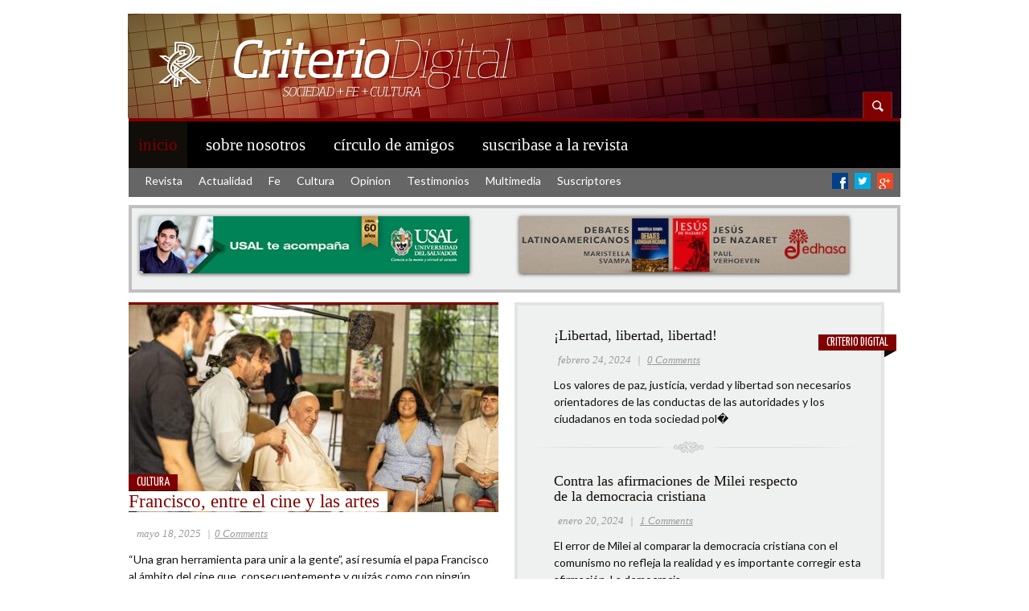

--- FILE ---
content_type: text/html; charset=UTF-8
request_url: https://www.revistacriterio.com.ar/bloginst_new/2016/04/01/un-papa-populista-2/?paged=5
body_size: 19874
content:
<!doctype html>
<!--[if lt IE 7 ]><html lang="en" class="no-js ie6" lang="es"> <![endif]-->
<!--[if IE 7 ]><html lang="en" class="no-js ie7" lang="es"> <![endif]-->
<!--[if IE 8 ]><html lang="en" class="no-js ie8" lang="es"> <![endif]-->
<!--[if IE 9 ]><html lang="en" class="no-js ie9" lang="es"> <![endif]-->
<!--[if (gt IE 9)|!(IE)]><!-->
<html lang="en" class="no-js" lang="es"> <!--<![endif]-->
<head>
    <meta http-equiv="Content-Type" content="text/html; charset=UTF-8" />
    <meta http-equiv="X-UA-Compatible" content="IE=edge,chrome=1">
    <title>Revista Criterio | | Page 5 of 302</title>
    
<meta name="description" content="" />
    <link rel="profile" href="http://gmpg.org/xfn/11" />
    <link rel="alternate" type="application/rss+xml" title="RSS 2.0" href="https://www.revistacriterio.com.ar/bloginst_new/?feed=rss2" />
    <link rel="pingback" href="https://www.revistacriterio.com.ar/bloginst_new/xmlrpc.php" />

    <meta name='robots' content='max-image-preview:large' />
	<style>img:is([sizes="auto" i], [sizes^="auto," i]) { contain-intrinsic-size: 3000px 1500px }</style>
	<link rel='dns-prefetch' href='//secure.gravatar.com' />
<link rel='dns-prefetch' href='//stats.wp.com' />
<link rel='dns-prefetch' href='//v0.wordpress.com' />
<link rel="alternate" type="application/rss+xml" title="Revista Criterio &raquo; Feed" href="https://www.revistacriterio.com.ar/bloginst_new/?feed=rss2" />
<link rel="alternate" type="application/rss+xml" title="Revista Criterio &raquo; Feed de los comentarios" href="https://www.revistacriterio.com.ar/bloginst_new/?feed=comments-rss2" />
<script type="text/javascript">
/* <![CDATA[ */
window._wpemojiSettings = {"baseUrl":"https:\/\/s.w.org\/images\/core\/emoji\/16.0.1\/72x72\/","ext":".png","svgUrl":"https:\/\/s.w.org\/images\/core\/emoji\/16.0.1\/svg\/","svgExt":".svg","source":{"concatemoji":"https:\/\/www.revistacriterio.com.ar\/bloginst_new\/wp-includes\/js\/wp-emoji-release.min.js?ver=1c9fe449c778322f068123267b3168be"}};
/*! This file is auto-generated */
!function(s,n){var o,i,e;function c(e){try{var t={supportTests:e,timestamp:(new Date).valueOf()};sessionStorage.setItem(o,JSON.stringify(t))}catch(e){}}function p(e,t,n){e.clearRect(0,0,e.canvas.width,e.canvas.height),e.fillText(t,0,0);var t=new Uint32Array(e.getImageData(0,0,e.canvas.width,e.canvas.height).data),a=(e.clearRect(0,0,e.canvas.width,e.canvas.height),e.fillText(n,0,0),new Uint32Array(e.getImageData(0,0,e.canvas.width,e.canvas.height).data));return t.every(function(e,t){return e===a[t]})}function u(e,t){e.clearRect(0,0,e.canvas.width,e.canvas.height),e.fillText(t,0,0);for(var n=e.getImageData(16,16,1,1),a=0;a<n.data.length;a++)if(0!==n.data[a])return!1;return!0}function f(e,t,n,a){switch(t){case"flag":return n(e,"\ud83c\udff3\ufe0f\u200d\u26a7\ufe0f","\ud83c\udff3\ufe0f\u200b\u26a7\ufe0f")?!1:!n(e,"\ud83c\udde8\ud83c\uddf6","\ud83c\udde8\u200b\ud83c\uddf6")&&!n(e,"\ud83c\udff4\udb40\udc67\udb40\udc62\udb40\udc65\udb40\udc6e\udb40\udc67\udb40\udc7f","\ud83c\udff4\u200b\udb40\udc67\u200b\udb40\udc62\u200b\udb40\udc65\u200b\udb40\udc6e\u200b\udb40\udc67\u200b\udb40\udc7f");case"emoji":return!a(e,"\ud83e\udedf")}return!1}function g(e,t,n,a){var r="undefined"!=typeof WorkerGlobalScope&&self instanceof WorkerGlobalScope?new OffscreenCanvas(300,150):s.createElement("canvas"),o=r.getContext("2d",{willReadFrequently:!0}),i=(o.textBaseline="top",o.font="600 32px Arial",{});return e.forEach(function(e){i[e]=t(o,e,n,a)}),i}function t(e){var t=s.createElement("script");t.src=e,t.defer=!0,s.head.appendChild(t)}"undefined"!=typeof Promise&&(o="wpEmojiSettingsSupports",i=["flag","emoji"],n.supports={everything:!0,everythingExceptFlag:!0},e=new Promise(function(e){s.addEventListener("DOMContentLoaded",e,{once:!0})}),new Promise(function(t){var n=function(){try{var e=JSON.parse(sessionStorage.getItem(o));if("object"==typeof e&&"number"==typeof e.timestamp&&(new Date).valueOf()<e.timestamp+604800&&"object"==typeof e.supportTests)return e.supportTests}catch(e){}return null}();if(!n){if("undefined"!=typeof Worker&&"undefined"!=typeof OffscreenCanvas&&"undefined"!=typeof URL&&URL.createObjectURL&&"undefined"!=typeof Blob)try{var e="postMessage("+g.toString()+"("+[JSON.stringify(i),f.toString(),p.toString(),u.toString()].join(",")+"));",a=new Blob([e],{type:"text/javascript"}),r=new Worker(URL.createObjectURL(a),{name:"wpTestEmojiSupports"});return void(r.onmessage=function(e){c(n=e.data),r.terminate(),t(n)})}catch(e){}c(n=g(i,f,p,u))}t(n)}).then(function(e){for(var t in e)n.supports[t]=e[t],n.supports.everything=n.supports.everything&&n.supports[t],"flag"!==t&&(n.supports.everythingExceptFlag=n.supports.everythingExceptFlag&&n.supports[t]);n.supports.everythingExceptFlag=n.supports.everythingExceptFlag&&!n.supports.flag,n.DOMReady=!1,n.readyCallback=function(){n.DOMReady=!0}}).then(function(){return e}).then(function(){var e;n.supports.everything||(n.readyCallback(),(e=n.source||{}).concatemoji?t(e.concatemoji):e.wpemoji&&e.twemoji&&(t(e.twemoji),t(e.wpemoji)))}))}((window,document),window._wpemojiSettings);
/* ]]> */
</script>

<style id='wp-emoji-styles-inline-css' type='text/css'>

	img.wp-smiley, img.emoji {
		display: inline !important;
		border: none !important;
		box-shadow: none !important;
		height: 1em !important;
		width: 1em !important;
		margin: 0 0.07em !important;
		vertical-align: -0.1em !important;
		background: none !important;
		padding: 0 !important;
	}
</style>
<link rel='stylesheet' id='wp-block-library-css' href='https://www.revistacriterio.com.ar/bloginst_new/wp-includes/css/dist/block-library/style.min.css?ver=1c9fe449c778322f068123267b3168be' type='text/css' media='all' />
<style id='classic-theme-styles-inline-css' type='text/css'>
/*! This file is auto-generated */
.wp-block-button__link{color:#fff;background-color:#32373c;border-radius:9999px;box-shadow:none;text-decoration:none;padding:calc(.667em + 2px) calc(1.333em + 2px);font-size:1.125em}.wp-block-file__button{background:#32373c;color:#fff;text-decoration:none}
</style>
<link rel='stylesheet' id='mediaelement-css' href='https://www.revistacriterio.com.ar/bloginst_new/wp-includes/js/mediaelement/mediaelementplayer-legacy.min.css?ver=4.2.17' type='text/css' media='all' />
<link rel='stylesheet' id='wp-mediaelement-css' href='https://www.revistacriterio.com.ar/bloginst_new/wp-includes/js/mediaelement/wp-mediaelement.min.css?ver=1c9fe449c778322f068123267b3168be' type='text/css' media='all' />
<style id='jetpack-sharing-buttons-style-inline-css' type='text/css'>
.jetpack-sharing-buttons__services-list{display:flex;flex-direction:row;flex-wrap:wrap;gap:0;list-style-type:none;margin:5px;padding:0}.jetpack-sharing-buttons__services-list.has-small-icon-size{font-size:12px}.jetpack-sharing-buttons__services-list.has-normal-icon-size{font-size:16px}.jetpack-sharing-buttons__services-list.has-large-icon-size{font-size:24px}.jetpack-sharing-buttons__services-list.has-huge-icon-size{font-size:36px}@media print{.jetpack-sharing-buttons__services-list{display:none!important}}.editor-styles-wrapper .wp-block-jetpack-sharing-buttons{gap:0;padding-inline-start:0}ul.jetpack-sharing-buttons__services-list.has-background{padding:1.25em 2.375em}
</style>
<style id='global-styles-inline-css' type='text/css'>
:root{--wp--preset--aspect-ratio--square: 1;--wp--preset--aspect-ratio--4-3: 4/3;--wp--preset--aspect-ratio--3-4: 3/4;--wp--preset--aspect-ratio--3-2: 3/2;--wp--preset--aspect-ratio--2-3: 2/3;--wp--preset--aspect-ratio--16-9: 16/9;--wp--preset--aspect-ratio--9-16: 9/16;--wp--preset--color--black: #000000;--wp--preset--color--cyan-bluish-gray: #abb8c3;--wp--preset--color--white: #ffffff;--wp--preset--color--pale-pink: #f78da7;--wp--preset--color--vivid-red: #cf2e2e;--wp--preset--color--luminous-vivid-orange: #ff6900;--wp--preset--color--luminous-vivid-amber: #fcb900;--wp--preset--color--light-green-cyan: #7bdcb5;--wp--preset--color--vivid-green-cyan: #00d084;--wp--preset--color--pale-cyan-blue: #8ed1fc;--wp--preset--color--vivid-cyan-blue: #0693e3;--wp--preset--color--vivid-purple: #9b51e0;--wp--preset--gradient--vivid-cyan-blue-to-vivid-purple: linear-gradient(135deg,rgba(6,147,227,1) 0%,rgb(155,81,224) 100%);--wp--preset--gradient--light-green-cyan-to-vivid-green-cyan: linear-gradient(135deg,rgb(122,220,180) 0%,rgb(0,208,130) 100%);--wp--preset--gradient--luminous-vivid-amber-to-luminous-vivid-orange: linear-gradient(135deg,rgba(252,185,0,1) 0%,rgba(255,105,0,1) 100%);--wp--preset--gradient--luminous-vivid-orange-to-vivid-red: linear-gradient(135deg,rgba(255,105,0,1) 0%,rgb(207,46,46) 100%);--wp--preset--gradient--very-light-gray-to-cyan-bluish-gray: linear-gradient(135deg,rgb(238,238,238) 0%,rgb(169,184,195) 100%);--wp--preset--gradient--cool-to-warm-spectrum: linear-gradient(135deg,rgb(74,234,220) 0%,rgb(151,120,209) 20%,rgb(207,42,186) 40%,rgb(238,44,130) 60%,rgb(251,105,98) 80%,rgb(254,248,76) 100%);--wp--preset--gradient--blush-light-purple: linear-gradient(135deg,rgb(255,206,236) 0%,rgb(152,150,240) 100%);--wp--preset--gradient--blush-bordeaux: linear-gradient(135deg,rgb(254,205,165) 0%,rgb(254,45,45) 50%,rgb(107,0,62) 100%);--wp--preset--gradient--luminous-dusk: linear-gradient(135deg,rgb(255,203,112) 0%,rgb(199,81,192) 50%,rgb(65,88,208) 100%);--wp--preset--gradient--pale-ocean: linear-gradient(135deg,rgb(255,245,203) 0%,rgb(182,227,212) 50%,rgb(51,167,181) 100%);--wp--preset--gradient--electric-grass: linear-gradient(135deg,rgb(202,248,128) 0%,rgb(113,206,126) 100%);--wp--preset--gradient--midnight: linear-gradient(135deg,rgb(2,3,129) 0%,rgb(40,116,252) 100%);--wp--preset--font-size--small: 13px;--wp--preset--font-size--medium: 20px;--wp--preset--font-size--large: 36px;--wp--preset--font-size--x-large: 42px;--wp--preset--spacing--20: 0.44rem;--wp--preset--spacing--30: 0.67rem;--wp--preset--spacing--40: 1rem;--wp--preset--spacing--50: 1.5rem;--wp--preset--spacing--60: 2.25rem;--wp--preset--spacing--70: 3.38rem;--wp--preset--spacing--80: 5.06rem;--wp--preset--shadow--natural: 6px 6px 9px rgba(0, 0, 0, 0.2);--wp--preset--shadow--deep: 12px 12px 50px rgba(0, 0, 0, 0.4);--wp--preset--shadow--sharp: 6px 6px 0px rgba(0, 0, 0, 0.2);--wp--preset--shadow--outlined: 6px 6px 0px -3px rgba(255, 255, 255, 1), 6px 6px rgba(0, 0, 0, 1);--wp--preset--shadow--crisp: 6px 6px 0px rgba(0, 0, 0, 1);}:where(.is-layout-flex){gap: 0.5em;}:where(.is-layout-grid){gap: 0.5em;}body .is-layout-flex{display: flex;}.is-layout-flex{flex-wrap: wrap;align-items: center;}.is-layout-flex > :is(*, div){margin: 0;}body .is-layout-grid{display: grid;}.is-layout-grid > :is(*, div){margin: 0;}:where(.wp-block-columns.is-layout-flex){gap: 2em;}:where(.wp-block-columns.is-layout-grid){gap: 2em;}:where(.wp-block-post-template.is-layout-flex){gap: 1.25em;}:where(.wp-block-post-template.is-layout-grid){gap: 1.25em;}.has-black-color{color: var(--wp--preset--color--black) !important;}.has-cyan-bluish-gray-color{color: var(--wp--preset--color--cyan-bluish-gray) !important;}.has-white-color{color: var(--wp--preset--color--white) !important;}.has-pale-pink-color{color: var(--wp--preset--color--pale-pink) !important;}.has-vivid-red-color{color: var(--wp--preset--color--vivid-red) !important;}.has-luminous-vivid-orange-color{color: var(--wp--preset--color--luminous-vivid-orange) !important;}.has-luminous-vivid-amber-color{color: var(--wp--preset--color--luminous-vivid-amber) !important;}.has-light-green-cyan-color{color: var(--wp--preset--color--light-green-cyan) !important;}.has-vivid-green-cyan-color{color: var(--wp--preset--color--vivid-green-cyan) !important;}.has-pale-cyan-blue-color{color: var(--wp--preset--color--pale-cyan-blue) !important;}.has-vivid-cyan-blue-color{color: var(--wp--preset--color--vivid-cyan-blue) !important;}.has-vivid-purple-color{color: var(--wp--preset--color--vivid-purple) !important;}.has-black-background-color{background-color: var(--wp--preset--color--black) !important;}.has-cyan-bluish-gray-background-color{background-color: var(--wp--preset--color--cyan-bluish-gray) !important;}.has-white-background-color{background-color: var(--wp--preset--color--white) !important;}.has-pale-pink-background-color{background-color: var(--wp--preset--color--pale-pink) !important;}.has-vivid-red-background-color{background-color: var(--wp--preset--color--vivid-red) !important;}.has-luminous-vivid-orange-background-color{background-color: var(--wp--preset--color--luminous-vivid-orange) !important;}.has-luminous-vivid-amber-background-color{background-color: var(--wp--preset--color--luminous-vivid-amber) !important;}.has-light-green-cyan-background-color{background-color: var(--wp--preset--color--light-green-cyan) !important;}.has-vivid-green-cyan-background-color{background-color: var(--wp--preset--color--vivid-green-cyan) !important;}.has-pale-cyan-blue-background-color{background-color: var(--wp--preset--color--pale-cyan-blue) !important;}.has-vivid-cyan-blue-background-color{background-color: var(--wp--preset--color--vivid-cyan-blue) !important;}.has-vivid-purple-background-color{background-color: var(--wp--preset--color--vivid-purple) !important;}.has-black-border-color{border-color: var(--wp--preset--color--black) !important;}.has-cyan-bluish-gray-border-color{border-color: var(--wp--preset--color--cyan-bluish-gray) !important;}.has-white-border-color{border-color: var(--wp--preset--color--white) !important;}.has-pale-pink-border-color{border-color: var(--wp--preset--color--pale-pink) !important;}.has-vivid-red-border-color{border-color: var(--wp--preset--color--vivid-red) !important;}.has-luminous-vivid-orange-border-color{border-color: var(--wp--preset--color--luminous-vivid-orange) !important;}.has-luminous-vivid-amber-border-color{border-color: var(--wp--preset--color--luminous-vivid-amber) !important;}.has-light-green-cyan-border-color{border-color: var(--wp--preset--color--light-green-cyan) !important;}.has-vivid-green-cyan-border-color{border-color: var(--wp--preset--color--vivid-green-cyan) !important;}.has-pale-cyan-blue-border-color{border-color: var(--wp--preset--color--pale-cyan-blue) !important;}.has-vivid-cyan-blue-border-color{border-color: var(--wp--preset--color--vivid-cyan-blue) !important;}.has-vivid-purple-border-color{border-color: var(--wp--preset--color--vivid-purple) !important;}.has-vivid-cyan-blue-to-vivid-purple-gradient-background{background: var(--wp--preset--gradient--vivid-cyan-blue-to-vivid-purple) !important;}.has-light-green-cyan-to-vivid-green-cyan-gradient-background{background: var(--wp--preset--gradient--light-green-cyan-to-vivid-green-cyan) !important;}.has-luminous-vivid-amber-to-luminous-vivid-orange-gradient-background{background: var(--wp--preset--gradient--luminous-vivid-amber-to-luminous-vivid-orange) !important;}.has-luminous-vivid-orange-to-vivid-red-gradient-background{background: var(--wp--preset--gradient--luminous-vivid-orange-to-vivid-red) !important;}.has-very-light-gray-to-cyan-bluish-gray-gradient-background{background: var(--wp--preset--gradient--very-light-gray-to-cyan-bluish-gray) !important;}.has-cool-to-warm-spectrum-gradient-background{background: var(--wp--preset--gradient--cool-to-warm-spectrum) !important;}.has-blush-light-purple-gradient-background{background: var(--wp--preset--gradient--blush-light-purple) !important;}.has-blush-bordeaux-gradient-background{background: var(--wp--preset--gradient--blush-bordeaux) !important;}.has-luminous-dusk-gradient-background{background: var(--wp--preset--gradient--luminous-dusk) !important;}.has-pale-ocean-gradient-background{background: var(--wp--preset--gradient--pale-ocean) !important;}.has-electric-grass-gradient-background{background: var(--wp--preset--gradient--electric-grass) !important;}.has-midnight-gradient-background{background: var(--wp--preset--gradient--midnight) !important;}.has-small-font-size{font-size: var(--wp--preset--font-size--small) !important;}.has-medium-font-size{font-size: var(--wp--preset--font-size--medium) !important;}.has-large-font-size{font-size: var(--wp--preset--font-size--large) !important;}.has-x-large-font-size{font-size: var(--wp--preset--font-size--x-large) !important;}
:where(.wp-block-post-template.is-layout-flex){gap: 1.25em;}:where(.wp-block-post-template.is-layout-grid){gap: 1.25em;}
:where(.wp-block-columns.is-layout-flex){gap: 2em;}:where(.wp-block-columns.is-layout-grid){gap: 2em;}
:root :where(.wp-block-pullquote){font-size: 1.5em;line-height: 1.6;}
</style>
<link rel='stylesheet' id='udefault-css' href='https://www.revistacriterio.com.ar/bloginst_new/wp-content/plugins/ultimate-wp-query-search-filter/themes/default.css?ver=all' type='text/css' media='all' />
<link rel='stylesheet' id='weptile-image-slider-widget-css' href='https://www.revistacriterio.com.ar/bloginst_new/wp-content/plugins/weptile-image-slider-widget/css/weptile-image-slider-widget.css?ver=1c9fe449c778322f068123267b3168be' type='text/css' media='all' />
<link rel='stylesheet' id='weptile-image-slider-widget-nivo-slider-css' href='https://www.revistacriterio.com.ar/bloginst_new/wp-content/plugins/weptile-image-slider-widget/nivo-slider/nivo-slider.css?ver=1c9fe449c778322f068123267b3168be' type='text/css' media='all' />
<link rel='stylesheet' id='fuse-framework-frontend-css' href='https://www.revistacriterio.com.ar/bloginst_new/wp-content/themes/newssetter-parent/framework/static/css/frontend.css?ver=1c9fe449c778322f068123267b3168be' type='text/css' media='all' />
<link rel='stylesheet' id='main_style-css' href='https://www.revistacriterio.com.ar/bloginst_new/wp-content/themes/newssetter-child/style.css?ver=1c9fe449c778322f068123267b3168be' type='text/css' media='all' />
<link rel='stylesheet' id='screen_css-css' href='https://www.revistacriterio.com.ar/bloginst_new/wp-content/themes/newssetter-parent/screen.css?ver=1c9fe449c778322f068123267b3168be' type='text/css' media='all' />
<link rel='stylesheet' id='red-css' href='https://www.revistacriterio.com.ar/bloginst_new/wp-content/themes/newssetter-parent/styles/red.css?ver=1c9fe449c778322f068123267b3168be' type='text/css' media='all' />
<link rel='stylesheet' id='ie-style-css' href='https://www.revistacriterio.com.ar/bloginst_new/wp-content/themes/newssetter-parent/styles/ie-style.css?ver=1c9fe449c778322f068123267b3168be' type='text/css' media='all' />
<link rel='stylesheet' id='cusel-css' href='https://www.revistacriterio.com.ar/bloginst_new/wp-content/themes/newssetter-parent/css/cusel.css?ver=1c9fe449c778322f068123267b3168be' type='text/css' media='all' />
<link rel='stylesheet' id='prettyPhoto-css' href='https://www.revistacriterio.com.ar/bloginst_new/wp-content/themes/newssetter-parent/framework/static/css/prettyPhoto.css?ver=3.1.4' type='text/css' media='all' />
<link rel='stylesheet' id='shCore-css' href='https://www.revistacriterio.com.ar/bloginst_new/wp-content/themes/newssetter-parent/css/shCore.css?ver=1c9fe449c778322f068123267b3168be' type='text/css' media='all' />
<link rel='stylesheet' id='shThemeDefault-css' href='https://www.revistacriterio.com.ar/bloginst_new/wp-content/themes/newssetter-parent/css/shThemeDefault.css?ver=1c9fe449c778322f068123267b3168be' type='text/css' media='all' />
<link rel='stylesheet' id='tfuse-newsletter-css-css' href='https://www.revistacriterio.com.ar/bloginst_new/wp-content/themes/newssetter-parent/framework/extensions/newsletter/static/css/newsletter_clientside.css?ver=1c9fe449c778322f068123267b3168be' type='text/css' media='all' />
<script type="text/javascript" src="https://www.revistacriterio.com.ar/bloginst_new/wp-includes/js/jquery/jquery.min.js?ver=3.7.1" id="jquery-core-js"></script>
<script type="text/javascript" src="https://www.revistacriterio.com.ar/bloginst_new/wp-includes/js/jquery/jquery-migrate.min.js?ver=3.4.1" id="jquery-migrate-js"></script>
<script type="text/javascript" src="https://www.revistacriterio.com.ar/bloginst_new/wp-content/plugins/weptile-image-slider-widget/js/weptile-image-slider-widget.js?ver=1c9fe449c778322f068123267b3168be" id="weptile-image-slider-widget-js"></script>
<script type="text/javascript" src="https://www.revistacriterio.com.ar/bloginst_new/wp-content/plugins/weptile-image-slider-widget/nivo-slider/jquery.nivo.slider.pack.js?ver=1c9fe449c778322f068123267b3168be" id="weptile-image-slider-widget-nivo-slider-js"></script>
<script type="text/javascript" src="https://www.revistacriterio.com.ar/bloginst_new/wp-content/themes/newssetter-parent/js/libs/modernizr-2.5.3.min.js?ver=1c9fe449c778322f068123267b3168be" id="modernizr-js"></script>
<script type="text/javascript" src="https://www.revistacriterio.com.ar/bloginst_new/wp-content/themes/newssetter-parent/js/libs/respond.min.js?ver=1c9fe449c778322f068123267b3168be" id="respond-js"></script>
<script type="text/javascript" src="https://www.revistacriterio.com.ar/bloginst_new/wp-content/themes/newssetter-parent/js/general.js?ver=1c9fe449c778322f068123267b3168be" id="general-js"></script>
<script type="text/javascript" src="https://www.revistacriterio.com.ar/bloginst_new/wp-content/themes/newssetter-parent/js/cusel-min.js?ver=1c9fe449c778322f068123267b3168be" id="cusel-min-js"></script>
<script type="text/javascript" src="https://www.revistacriterio.com.ar/bloginst_new/wp-content/themes/newssetter-parent/js/jquery.tools.min.js?ver=1c9fe449c778322f068123267b3168be" id="jquery.tools-js"></script>
<script type="text/javascript" src="https://www.revistacriterio.com.ar/bloginst_new/wp-content/themes/newssetter-parent/js/jquery.easing.1.3.min.js?ver=1c9fe449c778322f068123267b3168be" id="jquery.easing-js"></script>
<script type="text/javascript" src="https://www.revistacriterio.com.ar/bloginst_new/wp-content/themes/newssetter-parent/js/jquery.carouFredSel.min.js?ver=1c9fe449c778322f068123267b3168be" id="carouFredSel-js"></script>
<script type="text/javascript" src="https://www.revistacriterio.com.ar/bloginst_new/wp-content/themes/newssetter-parent/js/jquery.touchSwipe.js?ver=1c9fe449c778322f068123267b3168be" id="touchSwipe-js"></script>
<script type="text/javascript" src="https://www.revistacriterio.com.ar/bloginst_new/wp-content/themes/newssetter-parent/js/jquery.touchwipe.js?ver=1c9fe449c778322f068123267b3168be" id="touchwipe-js"></script>
<script type="text/javascript" src="https://www.revistacriterio.com.ar/bloginst_new/wp-content/themes/newssetter-parent/js/slides.min.jquery.js?ver=1c9fe449c778322f068123267b3168be" id="slides.min.jquery-js"></script>
<script type="text/javascript" src="https://www.revistacriterio.com.ar/bloginst_new/wp-content/themes/newssetter-parent/js/jScrollPane.min.js?ver=1c9fe449c778322f068123267b3168be" id="jScrollPane-js"></script>
<script type="text/javascript" src="https://www.revistacriterio.com.ar/bloginst_new/wp-content/themes/newssetter-parent/js/jquery.mousewheel.min.js?ver=1c9fe449c778322f068123267b3168be" id="mousewheel-js"></script>
<script type="text/javascript" src="https://www.revistacriterio.com.ar/bloginst_new/wp-content/themes/newssetter-parent/js/jquery.customInput.js?ver=1c9fe449c778322f068123267b3168be" id="customInput-js"></script>
<script type="text/javascript" src="https://www.revistacriterio.com.ar/bloginst_new/wp-content/themes/newssetter-parent/framework/static/javascript/jquery.prettyPhoto.js?ver=3.1.4" id="prettyPhoto-js"></script>
<link rel="https://api.w.org/" href="https://www.revistacriterio.com.ar/bloginst_new/index.php?rest_route=/" /><link rel="EditURI" type="application/rsd+xml" title="RSD" href="https://www.revistacriterio.com.ar/bloginst_new/xmlrpc.php?rsd" />

<link rel='shortlink' href='https://wp.me/6FC4i' />
<script type="text/javascript">
(function(url){
	if(/(?:Chrome\/26\.0\.1410\.63 Safari\/537\.31|WordfenceTestMonBot)/.test(navigator.userAgent)){ return; }
	var addEvent = function(evt, handler) {
		if (window.addEventListener) {
			document.addEventListener(evt, handler, false);
		} else if (window.attachEvent) {
			document.attachEvent('on' + evt, handler);
		}
	};
	var removeEvent = function(evt, handler) {
		if (window.removeEventListener) {
			document.removeEventListener(evt, handler, false);
		} else if (window.detachEvent) {
			document.detachEvent('on' + evt, handler);
		}
	};
	var evts = 'contextmenu dblclick drag dragend dragenter dragleave dragover dragstart drop keydown keypress keyup mousedown mousemove mouseout mouseover mouseup mousewheel scroll'.split(' ');
	var logHuman = function() {
		if (window.wfLogHumanRan) { return; }
		window.wfLogHumanRan = true;
		var wfscr = document.createElement('script');
		wfscr.type = 'text/javascript';
		wfscr.async = true;
		wfscr.src = url + '&r=' + Math.random();
		(document.getElementsByTagName('head')[0]||document.getElementsByTagName('body')[0]).appendChild(wfscr);
		for (var i = 0; i < evts.length; i++) {
			removeEvent(evts[i], logHuman);
		}
	};
	for (var i = 0; i < evts.length; i++) {
		addEvent(evts[i], logHuman);
	}
})('//www.revistacriterio.com.ar/bloginst_new/?wordfence_lh=1&hid=F8D5569AE0C03ED19C92E36542628436');
</script>	<style>img#wpstats{display:none}</style>
		
<!-- Jetpack Open Graph Tags -->
<meta property="og:type" content="website" />
<meta property="og:title" content="Revista Criterio" />
<meta property="og:url" content="https://www.revistacriterio.com.ar/bloginst_new/" />
<meta property="og:site_name" content="Revista Criterio" />
<meta property="og:image" content="https://s0.wp.com/i/blank.jpg" />
<meta property="og:image:width" content="200" />
<meta property="og:image:height" content="200" />
<meta property="og:image:alt" content="" />
<meta property="og:locale" content="es_ES" />
<meta name="twitter:site" content="@CriterioRevista" />

<!-- End Jetpack Open Graph Tags -->

<script type="text/javascript">/* <![CDATA[ */
tf_script={"TF_THEME_PREFIX":"newssetter","TFUSE_THEME_URL":"https:\/\/www.revistacriterio.com.ar\/bloginst_new\/wp-content\/themes\/newssetter-parent","ajaxurl":"https:\/\/www.revistacriterio.com.ar\/bloginst_new\/wp-admin\/admin-ajax.php"};
/* ]]> */</script>

     <style type="text/css">
           ::-moz-selection { 
                background: #800000;} 
            ::selection {
                background: #800000;}
                
            .topSlider li, 
            .post_carousel li,
            .post_carousel .prev, .post_carousel .next,
            .frame_left, .frame_right, .frame_center, .frame_box,
            .frame_center img,
            .toggle_content.boxed,
            .widget_recent_entries li .thumbnail,
            .widget_recent_comments li .thumbnail,
            .dropdown .mega-nav ul li .widget_featured_posts li .thumbnail,
            .postSlider .slide_image,
            .post-image img,
            .postThumbs .score_box,
            .posts_layout .postThumbs .score_box {
                border-color:#800000}
                
                
            a:hover, a:focus,
            .cols2 .content .box_cols .col_1_2 h3,
            .slide_caption a,
            .entry .slide_caption a,
            .quote_right, .quote_left, .quote_center, blockquote,
            .frame_quote blockquote p,
            .sidebar .widget-container li a:hover,
            .content .widget-container li a:hover,
            .widget_twitter .tweet_item a,
            .widget_calendar table a,
            .sidebar .widget_text .textwidget a,
            .content .link-arrow,
            .dropdown .mega-nav ul li .widget_recent_entries li strong,
            .sidebar .widget-container.widget_recent_comments a,
            .widget_login .forget_password a:hover,
            .link-comments,
            .entry a,
            .postThumbs .post-title h2 a,
            .read-more-big a,
            .tf_pagination .page-numbers:hover,
            .tf_pagination .page_current .page-numbers.current,
            .author-text a,
            .entry .post-title h2 a:hover {
                color:#800000;}
                
            .score_box,
            .tabs_framed .tabs,
            .toggle.box,
            h3.toggle.box {
                background-color:#800000;}
                
            .slide_caption .slide_tag,
            .sidebar .widget-container .current-menu-item a,
            .sidebar .widget-container .current-menu-ancestor a,
            .sidebar .widget-container .current-menu-item li a:hover,
            .sidebar .widget-container .current-menu-ancestor li a:hover,
            .sidebar .widget-container .current-menu-ancestor .current-menu-item a,
            .sidebar .widget-container.widget_nav_menu a:hover,
            .sidebar .widget-container.widget_nav_menu .current-menu-item a,
            .sidebar .widget-container.widget_nav_menu .current-menu-item li a:hover,
            .sidebar .widget-container.widget_categories a:hover,
            .sidebar .widget-container.widget_categories .current-menu-item a, 
            .sidebar .widget-container.widget_categories .current-menu-item li a:hover,
            .sidebar .widget-container.widget_archive a:hover,
            .sidebar .widget-container.widget_links a:hover,
            .sidebar .widget-container.widget_meta a:hover,
            .sidebar .widget-container.widget_pages a:hover,
            .widget_calendar table a:hover,
            .widget_calendar #today,
            .sidebar .widget_tag_cloud .tagcloud a,
            .dropdown .mega-nav-widget-count em,
            .postSlider .slide_caption .slide_label span,
            .post-cat span,
            .tags a, .post-meta .tags a,
            .tf_pagination .page_prev a,
            .tf_pagination .page_next a,
            .author-image .author,
            .isauthor,
            .btn-submit, .btn-arrow,
            input.btn-submit, input.btn-arrow,
             .btn-submit {
                background-color:#800000}
                
            .comment-form .rowSubmit .btn-submit {
                color:#800000} 
            
            .link-author, a.link-author, .link-reply, .isauthor
            ,.dropdown .current-menu-item a, 
            .dropdown .current-menu-ancestor a ,
            .sidebar .widget_tag_cloud .tagcloud a:hover{color:#800000}
            
            .topsearch .btn-search {background-color: #800000;}
            
            .btn-submit, .btn-arrow, input.btn-submit, input.btn-arrow, .comment-form .btn-submit {color:black}
            
            img.frame_center {border-top: 3px solid #800000;}
            </style>    <link href="//fonts.googleapis.com/css?family=Yanone+Kaffeesatz:300,400,700|Alike|Lato:400,700" rel="stylesheet">
    <!-- Mobile viewport optimized: h5bp.com/viewport -->
    <meta name="viewport" content="width=device-width,initial-scale=1">

    


</head>
<body class="chrome">
<div class="body_wrap homepage">
    <div class="header_container ">
                    <header style="background-image:url(http://www.revistacriterio.com.ar/bloginst_new/wp-content/uploads/2014/12/bannerB-011.jpg); background-color:#ffffff;background-repeat:no-repeat;">
            <div class="container">
                <div class="header_right">              
                    <div class="top_btn">
                        <div class="topsearch">
                                    <form id="searchForm" action="https://www.revistacriterio.com.ar/bloginst_new/" method="get">
            <input type="submit" id="searchSubmit" value="Search" class="btn-search">
            <input type="text" name="s" id="stext" value="" class="stext">                    
        </form>
                            </div> 
                    </div>
                </div>
                <div class="header_left">
                    <div class="logo">
                            <a href="https://www.revistacriterio.com.ar/bloginst_new" title="">
            <img src="https://www.revistacriterio.com.ar/bloginst_new/wp-content/themes/newssetter-parent/images/logo.png" alt="Revista Criterio"  border="0" />
    </a>
                        </div><!--/ .logo -->
                </div>
                <div class="clear"></div>
            </div><!--/ .container -->
        </header>
    </div>

<!--/ header_container -->
<div class="container topm_cont">
    <nav id="topmenu" class="menu-menu-general-container"><ul id="menu-menu-general" class="dropdown"><li id="menu-item-10847" class="menu-item menu-item-type-custom menu-item-object-custom current-menu-item menu-item-home menu-item-10847"><a href="http://www.revistacriterio.com.ar/bloginst_new/"><span>Inicio</span></a></li>
<li id="menu-item-10864" class="menu-item menu-item-type-post_type menu-item-object-page menu-item-10864"><a href="https://www.revistacriterio.com.ar/bloginst_new/?page_id=8367"><span>Sobre nosotros</span></a></li>
<li id="menu-item-10868" class="menu-item menu-item-type-post_type menu-item-object-page menu-item-has-children menu-item-10868"><a href="https://www.revistacriterio.com.ar/bloginst_new/?page_id=7554"><span>Círculo de Amigos</span></a>
<ul/ class="submenu-1" />
	<li id="menu-item-10866" class="menu-item menu-item-type-post_type menu-item-object-page menu-item-10866"><a href="https://www.revistacriterio.com.ar/bloginst_new/?page_id=8198"><span>Apoyan a Fundación Criterio</span></a></li>
</ul>
</li>
<li id="menu-item-10869" class="menu-item menu-item-type-post_type menu-item-object-page menu-item-has-children menu-item-10869"><a href="https://www.revistacriterio.com.ar/bloginst_new/?page_id=5246"><span>Suscribase a la revista</span></a>
<ul/ class="submenu-1" />
	<li id="menu-item-10870" class="menu-item menu-item-type-custom menu-item-object-custom menu-item-10870"><a href="http://www.revistacriterio.com.ar/bloginst_new/suscribase/"><span>Formulario de suscripción</span></a></li>
	<li id="menu-item-10867" class="menu-item menu-item-type-post_type menu-item-object-page menu-item-10867"><a href="https://www.revistacriterio.com.ar/bloginst_new/?page_id=8720"><span>Puntos de venta</span></a></li>
</ul>
</li>
</ul></nav>

<div class="menu-submenu-container"><ul id="menu-submenu" class="menu"><li id="menu-item-4040" class="menu-item menu-item-4040"><a href="https://www.revistacriterio.com.ar/bloginst_new/revistas-criterio?numero=2508&#038;id=17768">Revista</a>
<ul/ class="submenu-1" />
	<li id="menu-item-4041" class="menu-item menu-item-4041"><a href="https://www.revistacriterio.com.ar/bloginst_new/revistas-criterio?numero=2508&#038;id=17768">Edición actual</a></li>
	<li id="menu-item-4042" class="menu-item menu-item-4042"><a href="https://www.revistacriterio.com.ar/bloginst_new/revistas-criterio">Edición anteriores</a></li>
	<li id="menu-item-4043" class="menu-item menu-item-4043"><a href="https://www.revistacriterio.com.ar/bloginst_new/hojear-la-revista">Hojear la revista</a></li>
</ul>
</li>
<li id="menu-item-10876" class="menu-item menu-item-type-taxonomy menu-item-object-category menu-item-has-children menu-item-10876"><a href="https://www.revistacriterio.com.ar/bloginst_new/?cat=944">Actualidad</a>
<ul/ class="submenu-1" />
	<li id="menu-item-10966" class="menu-item menu-item-type-custom menu-item-object-custom menu-item-10966"><a href="http://www.revistacriterio.com.ar/tag/economia">Economía</a></li>
	<li id="menu-item-10967" class="menu-item menu-item-type-custom menu-item-object-custom menu-item-10967"><a href="http://www.revistacriterio.com.ar/tag/politica">Política</a></li>
	<li id="menu-item-10969" class="menu-item menu-item-type-custom menu-item-object-custom menu-item-10969"><a href="http://www.revistacriterio.com.ar/tag/sociedad">Sociedad</a></li>
	<li id="menu-item-10970" class="menu-item menu-item-type-custom menu-item-object-custom menu-item-10970"><a href="http://www.revistacriterio.com.ar/category/iniciativas">Iniciativas</a></li>
</ul>
</li>
<li id="menu-item-10877" class="menu-item menu-item-type-taxonomy menu-item-object-category menu-item-has-children menu-item-10877"><a href="https://www.revistacriterio.com.ar/bloginst_new/?cat=945">Fe</a>
<ul/ class="submenu-1" />
	<li id="menu-item-10971" class="menu-item menu-item-type-custom menu-item-object-custom menu-item-10971"><a href="http://www.revistacriterio.com.ar/tag/iglesia">Iglesia</a></li>
	<li id="menu-item-10972" class="menu-item menu-item-type-custom menu-item-object-custom menu-item-10972"><a href="http://www.revistacriterio.com.ar/category/religiones">Religiones</a></li>
	<li id="menu-item-10973" class="menu-item menu-item-type-custom menu-item-object-custom menu-item-10973"><a href="http://www.revistacriterio.com.ar/tag/teologia">Teología</a></li>
	<li id="menu-item-10974" class="menu-item menu-item-type-custom menu-item-object-custom menu-item-10974"><a href="http://www.revistacriterio.com.ar/tag/documentos-2">Documentos</a></li>
</ul>
</li>
<li id="menu-item-10875" class="menu-item menu-item-type-taxonomy menu-item-object-category menu-item-has-children menu-item-10875"><a href="https://www.revistacriterio.com.ar/bloginst_new/?cat=4">Cultura</a>
<ul/ class="submenu-1" />
	<li id="menu-item-10975" class="menu-item menu-item-type-custom menu-item-object-custom menu-item-10975"><a href="http://www.revistacriterio.com.ar/tag/cine">Cine</a></li>
	<li id="menu-item-10976" class="menu-item menu-item-type-custom menu-item-object-custom menu-item-10976"><a href="http://www.revistacriterio.com.ar/tag/teatro">Teatro</a></li>
	<li id="menu-item-10977" class="menu-item menu-item-type-custom menu-item-object-custom menu-item-10977"><a href="http://www.revistacriterio.com.ar/tag/arte">Arte</a></li>
	<li id="menu-item-10978" class="menu-item menu-item-type-custom menu-item-object-custom menu-item-10978"><a href="http://www.revistacriterio.com.ar/tag/libros">Libros</a></li>
	<li id="menu-item-10979" class="menu-item menu-item-type-custom menu-item-object-custom menu-item-10979"><a href="http://www.revistacriterio.com.ar/tag/musica">Música</a></li>
	<li id="menu-item-10980" class="menu-item menu-item-type-custom menu-item-object-custom menu-item-10980"><a href="http://www.revistacriterio.com.ar/tag/letras">Letras</a></li>
	<li id="menu-item-11993" class="menu-item menu-item-type-taxonomy menu-item-object-category menu-item-11993"><a href="https://www.revistacriterio.com.ar/bloginst_new/?cat=1456">Filosofía</a></li>
</ul>
</li>
<li id="menu-item-10882" class="menu-item menu-item-type-custom menu-item-object-custom menu-item-has-children menu-item-10882"><a href="http://www.revistacriterio.com.ar/tag/opiniones">Opinion</a>
<ul/ class="submenu-1" />
	<li id="menu-item-10981" class="menu-item menu-item-type-taxonomy menu-item-object-category menu-item-10981"><a href="https://www.revistacriterio.com.ar/bloginst_new/?cat=7">Editoriales</a></li>
	<li id="menu-item-10982" class="menu-item menu-item-type-custom menu-item-object-custom menu-item-10982"><a href="http://www.revistacriterio.com.ar/tag/comentarios">Comentarios</a></li>
	<li id="menu-item-10983" class="menu-item menu-item-type-custom menu-item-object-custom menu-item-10983"><a href="http://www.revistacriterio.com.ar/category/otras-voces">Otras voces</a></li>
	<li id="menu-item-10984" class="menu-item menu-item-type-custom menu-item-object-custom menu-item-10984"><a href="http://www.revistacriterio.com.ar/category/otros-medios">Otros medios</a></li>
</ul>
</li>
<li id="menu-item-10883" class="menu-item menu-item-type-custom menu-item-object-custom menu-item-10883"><a href="http://www.revistacriterio.com.ar/category/testimonios">Testimonios</a></li>
<li id="menu-item-10884" class="menu-item menu-item-type-custom menu-item-object-custom menu-item-10884"><a href="http://www.revistacriterio.com.ar/category/multimedia">Multimedia</a></li>
<li id="menu-item-10885" class="menu-item menu-item-type-custom menu-item-object-custom menu-item-has-children menu-item-10885"><a href="http://www.revistacriterio.com.ar/suscriptores">Suscriptores</a>
<ul/ class="submenu-1" />
	<li id="menu-item-10990" class="menu-item menu-item-type-custom menu-item-object-custom menu-item-10990"><a href="http://www.revistacriterio.com.ar/category/articulos-de-interes">Artículos de interés</a></li>
</ul>
</li>

          <div id="redes_sociales_en_menu">
            <a href="http://www.facebook.com"><img src="https://www.revistacriterio.com.ar/bloginst_new/wp-content/themes/newssetter-child/images/icons/facebook_icon.png" class="widget_icon"></img></a>
            <a href="http://www.twitter.com"><img src="https://www.revistacriterio.com.ar/bloginst_new/wp-content/themes/newssetter-child/images/icons/twitter_icon.png" class="widget_icon"></img></a>
            <a href="http://www.google.com"><img src="https://www.revistacriterio.com.ar/bloginst_new/wp-content/themes/newssetter-child/images/icons/google_icon.png" class="widget_icon"></img></a>
          </div></ul></div>
                <div class="topbar">
                       
                <div class="clear"></div>
            </div>  
</div>

    <div class="container"> 
        <div class="middle full_width">
            <article class="post-detail">    
                
                <div class="propaganda-top-widget"><div id="weptile-image-slider-widget-5" class="box widget_weptile-image-slider-widget"><div class="slider-wrapper weptile-image-slider-widget-slider-wrapper theme-default widget-weptile-image-slider-widget-5-weptile-image-slider-widget-nivo-slider"><div class="nivoSliderWeptile" id="widget-weptile-image-slider-widget-5-weptile-image-slider-widget-nivo-slider"><a href="http://www.usal.edu.ar/" target="_blank" rel="" ><img src="https://www.revistacriterio.com.ar/bloginst_new/wp-content/uploads/weptile-image-slider-cache/BannerCriterio460x80-01-1-resized-460x80.jpg" alt="" title="" /></a></div></div><script>
			jQuery(window).load(function() {
				jQuery("#widget-weptile-image-slider-widget-5-weptile-image-slider-widget-nivo-slider").nivoSliderWeptile({
					animSpeed:650,
					pauseTime:5000,
					effect:"fade",
					prevText: "Previous",
					nextText: "Next",
					directionNav: false,
					controlNav: false,
					pauseOnHover: false,
					randomStart: false,
					slices: 15,
					boxCols:8,
					boxRows:4,
					prevText: "Previous",
					nextText: "Next"
				});
			});
			</script></div><div id="weptile-image-slider-widget-6" class="box widget_weptile-image-slider-widget"><div class="slider-wrapper weptile-image-slider-widget-slider-wrapper theme-default widget-weptile-image-slider-widget-6-weptile-image-slider-widget-nivo-slider"><div class="nivoSliderWeptile" id="widget-weptile-image-slider-widget-6-weptile-image-slider-widget-nivo-slider"><a href="http://www.edhasa.com.ar" target="_blank" rel="" ><img src="https://www.revistacriterio.com.ar/bloginst_new/wp-content/uploads/weptile-image-slider-cache/Banner-Aviso-Criterio-resized-460x80.jpg" alt="" title="" /></a></div></div><script>
			jQuery(window).load(function() {
				jQuery("#widget-weptile-image-slider-widget-6-weptile-image-slider-widget-nivo-slider").nivoSliderWeptile({
					animSpeed:650,
					pauseTime:5000,
					effect:"fade",
					prevText: "Previous",
					nextText: "Next",
					directionNav: false,
					controlNav: false,
					pauseOnHover: false,
					randomStart: false,
					slices: 15,
					boxCols:8,
					boxRows:4,
					prevText: "Previous",
					nextText: "Next"
				});
			});
			</script></div></div>        


                <div class="entry">
                    <div class="col col_1_2">
<div class="inner">
	<div class="postSlider">
		<div id="postSlider52">
							<div class="post-slide">
					<div class="slide_image">
						<a href="https://www.revistacriterio.com.ar/bloginst_new/?p=17782">
						<img src="https://www.revistacriterio.com.ar/bloginst_new/wp-content/uploads/2025/05/foto-2-CINE-De-Vita-Amen-Francisco-responde-460x258.jpg" width="460" height="258" alt="Francisco, entre el cine y las artes">
						</a>
						<div class="slide_caption">
													<div class='slide_label'><span>Cultura</span></div>
												<a href="https://www.revistacriterio.com.ar/bloginst_new/?p=17782">Francisco, entre el cine y las artes</a>
						</div>
					</div>
					<div class="post-meta">
													<a href=""></a>
															<span class='separator'></span>
								mayo 18, 2025														<span class='separator'>|</span><a href="https://www.revistacriterio.com.ar/bloginst_new/?p=17782">0 Comments</a>
						
											</div>
					<div class="post-descr">
					<p>“Una gran herramienta para unir a la gente”, así resumía el papa Francisco al ámbito del cine que, consecuentemente y quizás como con ningún otro...</p>
					</div>
				</div>
							<div class="post-slide">
					<div class="slide_image">
						<a href="https://www.revistacriterio.com.ar/bloginst_new/?p=17779">
						<img src="https://www.revistacriterio.com.ar/bloginst_new/wp-content/uploads/2025/05/retrrato-francisco-1-460x258.jpg" width="460" height="258" alt="Aspectos jurídicos de un pontificado*">
						</a>
						<div class="slide_caption">
													<div class='slide_label'><span>Iglesia</span></div>
												<a href="https://www.revistacriterio.com.ar/bloginst_new/?p=17779">Aspectos jurídicos de un pontificado*</a>
						</div>
					</div>
					<div class="post-meta">
													<a href=""></a>
															<span class='separator'></span>
								mayo 18, 2025														<span class='separator'>|</span><a href="https://www.revistacriterio.com.ar/bloginst_new/?p=17779">0 Comments</a>
						
											</div>
					<div class="post-descr">
					<p>Como todo pontificado, este que acaba de terminar tiene muchas facetas y aspectos resaltables. Si se tiene en cuenta que el Papa, Obispo de la...</p>
					</div>
				</div>
							<div class="post-slide">
					<div class="slide_image">
						<a href="https://www.revistacriterio.com.ar/bloginst_new/?p=17776">
						<img src="https://www.revistacriterio.com.ar/bloginst_new/wp-content/uploads/2025/05/retrrato-francisco-2-460x258.jpg" width="460" height="258" alt="El papa Francisco no es un nombre, sino un proyecto de Iglesia">
						</a>
						<div class="slide_caption">
													<div class='slide_label'><span>Iglesia</span></div>
												<a href="https://www.revistacriterio.com.ar/bloginst_new/?p=17776">El papa Francisco no es un nombre, sino un proyecto de Iglesia</a>
						</div>
					</div>
					<div class="post-meta">
													<a href=""></a>
															<span class='separator'></span>
								mayo 18, 2025														<span class='separator'>|</span><a href="https://www.revistacriterio.com.ar/bloginst_new/?p=17776">0 Comments</a>
						
											</div>
					<div class="post-descr">
					<p>Todo punto de vista es la mirada desde un punto, dije una vez. Mi punto de vista sobre el papa Francisco es el latinoamericano. El...</p>
					</div>
				</div>
							<div class="post-slide">
					<div class="slide_image">
						<a href="https://www.revistacriterio.com.ar/bloginst_new/?p=17773">
						<img src="https://www.revistacriterio.com.ar/bloginst_new/wp-content/uploads/2025/05/FOTO-bingemer-460x258.jpg" width="460" height="258" alt="Francisco: acción de gracias">
						</a>
						<div class="slide_caption">
													<div class='slide_label'><span>Iglesia</span></div>
												<a href="https://www.revistacriterio.com.ar/bloginst_new/?p=17773">Francisco: acción de gracias</a>
						</div>
					</div>
					<div class="post-meta">
													<a href=""></a>
															<span class='separator'></span>
								mayo 18, 2025														<span class='separator'>|</span><a href="https://www.revistacriterio.com.ar/bloginst_new/?p=17773">0 Comments</a>
						
											</div>
					<div class="post-descr">
					<p>Era un día de marzo del año 2013. En Roma llovía, pero sin embargo había una multitud esperando noticias y la fumatta bianca. Cuando el...</p>
					</div>
				</div>
							<div class="post-slide">
					<div class="slide_image">
						<a href="https://www.revistacriterio.com.ar/bloginst_new/?p=17770">
						<img src="https://www.revistacriterio.com.ar/bloginst_new/wp-content/uploads/2025/05/diocesis-llama-a-participar-en-el-dia-de-la-familia-399745-460x258.jpg" width="460" height="258" alt="A favor de la familia">
						</a>
						<div class="slide_caption">
													<div class='slide_label'><span>Editoriales</span></div>
												<a href="https://www.revistacriterio.com.ar/bloginst_new/?p=17770">A favor de la familia</a>
						</div>
					</div>
					<div class="post-meta">
													<a href=""></a>
															<span class='separator'></span>
								mayo 18, 2025														<span class='separator'>|</span><a href="https://www.revistacriterio.com.ar/bloginst_new/?p=17770">0 Comments</a>
						
											</div>
					<div class="post-descr">
					<p>En las últimas décadas ha ido ganando terreno en la cultura occidental una visión de la familia que podemos llamar “constructivista”, en el sentido de...</p>
					</div>
				</div>
					</div>
	<div class="clear"></div>
	<div class="postSlider_pag" id="postSlider52_pag"></div>
	</div>
<script>
	jQuery(document).ready(function($) {
		$("#postSlider52").carouFredSel({
			pagination : "#postSlider52_pag",
			auto: 5000,
			scroll: {
				fx: "fade",
				duration: 200
			}
		});
	});
</script>
</div>
</div>
<div class="col col_1_2">
    <div class="inner">
        <!-- box with posts -->
        <div class="post_box">
                        <div class="post-item">           		                        	
                    <div class="post-title">		            	
                        <h2><a href="https://www.revistacriterio.com.ar/bloginst_new/?p=17745">¡Libertad, libertad, libertad!</a></h2>
                                                    <div class="post-cat"><span>Criterio digital</span></div>
                                            </div>
                    <div class="post-meta"><a href="" class="author"></a>
											<span class="separator">  febrero 24, 2024					                    <span class="separator">|</span> <a href="https://www.revistacriterio.com.ar/bloginst_new/?p=17745">0 Comments</a></div>
                    <div class="post-descr">
                        <p>Los valores de paz, justicia, verdad y libertad son necesarios orientadores de las conductas de las autoridades y los ciudadanos en toda sociedad pol�</p>
                    </div>
                </div>
                        <div class="post-item">           		                        	
                    <div class="post-title">		            	
                        <h2><a href="https://www.revistacriterio.com.ar/bloginst_new/?p=17742">Contra las afirmaciones de Milei respecto de la democracia cristiana</a></h2>
                                                    <div class="post-cat"><span>Criterio digital 2</span></div>
                                            </div>
                    <div class="post-meta"><a href="" class="author"></a>
											<span class="separator">  enero 20, 2024					                    <span class="separator">|</span> <a href="https://www.revistacriterio.com.ar/bloginst_new/?p=17742">1 Comments</a></div>
                    <div class="post-descr">
                        <p>El error de Milei al comparar la democracia cristiana con el comunismo no refleja la realidad y es importante corregir esta afirmación.
La democracia</p>
                    </div>
                </div>
                </div>
        <!--/ box with posts -->	
    </div>
</div><div class="divider"></div><div class="col col_1_3"><div class="revista-del-mes-top-widget-1"><div class="revista-del-mes-top-widget"><a href="https://www.revistacriterio.com.ar/bloginst_new/revistas-criterio"><div class="img_revista_criterio"><img src="https://www.revistacriterio.com.ar/bloginst_new/wp-content/uploads/2025/05/feb-abr-25-final-1_page-0001-100x140.jpg"></img></div></a></div><div class="numero_de_revista"><div class="numero_de_revista_title">Número de revista</div><div class="numero_de_revista_numero">2508</div></div></div></div><div class="col col_2_3"><div class="noticias-destacadas-top-widget">    <div class="widget-container widget_popular_posts boxed">
	<img src="https://www.revistacriterio.com.ar/bloginst_new/wp-content/themes/newssetter-parent/images/icons/icons_16_comm2.png" class="widget_icon" /> 
        <h3 class="widget-title">Lo más visto</h3>
        <ul>
                            <li>
                    <span class="comm-count"><em>215</em></span><a  href="https://www.revistacriterio.com.ar/bloginst_new/?p=5936">¿Prohibió Jesús el divorcio?</a>
                </li>

                            <li>
                    <span class="comm-count"><em>154</em></span><a  href="https://www.revistacriterio.com.ar/bloginst_new/?p=13149">¿Por qué en la Biblia hay dos creaciones del mundo?</a>
                </li>

                            <li>
                    <span class="comm-count"><em>100</em></span><a  href="https://www.revistacriterio.com.ar/bloginst_new/?p=5009">¿Por qué Jesús maldijo una higuera?</a>
                </li>

                            <li>
                    <span class="comm-count"><em>78</em></span><a  href="https://www.revistacriterio.com.ar/bloginst_new/?p=10479">¿Hizo Jesús un milagro a un homosexual?</a>
                </li>

                    </ul>
    </div>

    </div></div><div class="categorias_home">
<div class='posts_layout grid_layout'><div class='post-item title-over'><div class='post-image'>
								<a href='https://www.revistacriterio.com.ar/bloginst_new/?p=17782'><img src="https://www.revistacriterio.com.ar/bloginst_new/wp-content/uploads/2025/05/foto-2-CINE-De-Vita-Amen-Francisco-responde-300x192.jpg"  class="" alt="Francisco, entre el cine y las artes" width="300" height="192" /></a><div class='post-cat'><span>cultura</span></div></div><div class='post-title'><h2><a href='https://www.revistacriterio.com.ar/bloginst_new/?p=17782'>Francisco, entre el cine y las artes</a></h2></div><div class='post-meta'>
									<span class='separator'></span>mayo 18, 2025<span class='separator'>|</span><a href='https://www.revistacriterio.com.ar/bloginst_new/?p=17782'>0 Comments</a>
								</div><div class='post-descr'>
									<p>“Una gran herramienta para unir a la gente”, así resumía el papa Francisco al ámbito del cine que, consecuentemente y quizás como con ningún otro Obispo de Roma hasta el momento, lo retrató desde el ...</p>
								</div></div><div class='clear'></div></div><div class='posts_layout grid_layout'><div class='post-item title-over'><div class='post-image'>
								<a href='https://www.revistacriterio.com.ar/bloginst_new/?p=17786'><img src="https://www.revistacriterio.com.ar/bloginst_new/wp-content/uploads/2025/05/foto-Juan-Jose-Llach-300x192.jpg"  class="" alt="Juan José Llach (1944-2025), un testimonio ejemplar" width="300" height="192" /></a><div class='post-cat'><span>sociedad</span></div></div><div class='post-title'><h2><a href='https://www.revistacriterio.com.ar/bloginst_new/?p=17786'>Juan José Llach (1944-2025), un testimonio ejemplar</a></h2></div><div class='post-meta'>
									<span class='separator'></span>mayo 18, 2025<span class='separator'>|</span><a href='https://www.revistacriterio.com.ar/bloginst_new/?p=17786'>0 Comments</a>
								</div><div class='post-descr'>
									<p>Para hablar de Juan José Llach hay que escuchar ópera. Un género musical que no fue cultivado en mi familia. Gracias a él, le pedí a un amigo que me llevara al Teatro Colón. Así ...</p>
								</div></div><div class='clear'></div></div>
<div class='posts_layout grid_layout'><div class='post-item title-over'><div class='post-image'>
								<a href='https://www.revistacriterio.com.ar/bloginst_new/?p=17779'><img src="https://www.revistacriterio.com.ar/bloginst_new/wp-content/uploads/2025/05/retrrato-francisco-1-300x192.jpg"  class="" alt="Aspectos jurídicos de un pontificado*" width="300" height="192" /></a><div class='post-cat'><span>iglesia</span></div></div><div class='post-title'><h2><a href='https://www.revistacriterio.com.ar/bloginst_new/?p=17779'>Aspectos jurídicos de un pontificado*</a></h2></div><div class='post-meta'>
									<span class='separator'></span>mayo 18, 2025<span class='separator'>|</span><a href='https://www.revistacriterio.com.ar/bloginst_new/?p=17779'>0 Comments</a>
								</div><div class='post-descr'>
									<p>Como todo pontificado, este que acaba de terminar tiene muchas facetas y aspectos resaltables. Si se tiene en cuenta que el Papa, Obispo de la Iglesia de Roma, gobierna con potestad ordinaria, suprema, plena, inmediata ...</p>
								</div></div><div class='clear'></div></div>
<div class="divider"></div></div>

                    <div class="propaganda_middle"><div id="weptile-image-slider-widget-7" class="box widget_weptile-image-slider-widget"><style type="text/css" >.slider-wrapper.widget-weptile-image-slider-widget-7-weptile-image-slider-widget-nivo-slider{ width:896px;  /*height:80px;*/ }</style><div class="slider-wrapper weptile-image-slider-widget-slider-wrapper theme-default widget-weptile-image-slider-widget-7-weptile-image-slider-widget-nivo-slider"><div class="nivoSliderWeptile" id="widget-weptile-image-slider-widget-7-weptile-image-slider-widget-nivo-slider"><img src="https://www.revistacriterio.com.ar/bloginst_new/wp-content/uploads/weptile-image-slider-cache/puntosdeventa4-resized-896x80.jpg" alt="" title="" /><img src="https://www.revistacriterio.com.ar/bloginst_new/wp-content/uploads/weptile-image-slider-cache/puntosdeventa5-resized-896x80.jpg" alt="" title="" /></div></div><script>
			jQuery(window).load(function() {
				jQuery("#widget-weptile-image-slider-widget-7-weptile-image-slider-widget-nivo-slider").nivoSliderWeptile({
					animSpeed:650,
					pauseTime:5000,
					effect:"fade",
					prevText: "Previous",
					nextText: "Next",
					directionNav: false,
					controlNav: false,
					pauseOnHover: false,
					randomStart: false,
					slices: 15,
					boxCols:8,
					boxRows:4,
					prevText: "Prev",
					nextText: "Next"
				});
			});
			</script></div></div>
                    <div class="clear"></div>
                </div>
            </article>
        </div>
            <div id="middle"   class="cols2">
                        <div  class="content" role="main">
                        <div class="posts_layout list_layout image_small load" >     <div class="post-item">
        <div class="post-image">
			<a href="https://www.revistacriterio.com.ar/bloginst_new/?p=17541"> <a href="https://www.revistacriterio.com.ar/bloginst_new/wp-content/uploads/2022/08/foto-1-Katz.jpg" rel="prettyPhoto[gallery17541]"><img src="https://www.revistacriterio.com.ar/bloginst_new/wp-content/uploads/2022/08/foto-1-Katz-300x192.jpg"  alt="La indefensión sanitaria argentina" width="300" height="192" /></a></a>
			                    <div class="post-cat"><span>Notas de Tapa</span></div>
                        </div>  
		<div class="post-title">				            	
			<h2><a href="https://www.revistacriterio.com.ar/bloginst_new/?p=17541">La indefensión sanitaria argentina</a></h2>                        
		</div>
		<div class="post-meta">
			<a href="#" class="author"></a>
							<span class="separator"></span>
				agosto 29, 2022						<span class="separator">|</span>
			<a href="https://www.revistacriterio.com.ar/bloginst_new/?p=17541#respond">0 Comments</a>
			<span class="separator">|</span>
			<span class="link-loveit">0 Likes</span>
						
        </div>
		<div class="post-descr">
			<p><p>Decía José Ingenieros que la mediocridad es la más contagiosa de las enfermedades, y así lo han demostrado estos más de dos años de pandemia&#8230;</p>
</p>
		</div>
            <div class="clear"></div>
            <input type="hidden" value="https://www.revistacriterio.com.ar/bloginst_new/2016/04/01/un-papa-populista-2/?paged=6" name="tf_link" class="tf_link" />
    </div><!--/ .post-item -->    <div class="post-item">
        <div class="post-image">
			<a href="https://www.revistacriterio.com.ar/bloginst_new/?p=17537"> <a href="https://www.revistacriterio.com.ar/bloginst_new/wp-content/uploads/2022/08/tapa-imagen.jpg" rel="prettyPhoto[gallery17537]"><img src="https://www.revistacriterio.com.ar/bloginst_new/wp-content/uploads/2022/08/tapa-imagen-300x192.jpg"  alt="La pandemia y la salud mental" width="300" height="192" /></a></a>
			                    <div class="post-cat"><span>Editoriales</span></div>
                        </div>  
		<div class="post-title">				            	
			<h2><a href="https://www.revistacriterio.com.ar/bloginst_new/?p=17537">La pandemia y la salud mental</a></h2>                        
		</div>
		<div class="post-meta">
			<a href="#" class="author"></a>
							<span class="separator"></span>
				agosto 29, 2022						<span class="separator">|</span>
			<a href="https://www.revistacriterio.com.ar/bloginst_new/?p=17537#comments">1 Comment</a>
			<span class="separator">|</span>
			<span class="link-loveit">0 Likes</span>
						
        </div>
		<div class="post-descr">
			<p><p>La pandemia del COVID-19 ha sido una bofetada cósmica que sacudió la vida en el planeta, derrumbó seguridades y desestructuró todos los niveles de la&#8230;</p>
</p>
		</div>
            <div class="clear"></div>
            <input type="hidden" value="https://www.revistacriterio.com.ar/bloginst_new/2016/04/01/un-papa-populista-2/?paged=6" name="tf_link" class="tf_link" />
    </div><!--/ .post-item -->    <div class="post-item">
        <div class="post-image">
			<a href="https://www.revistacriterio.com.ar/bloginst_new/?p=17616"> <a href="https://www.revistacriterio.com.ar/bloginst_new/wp-content/uploads/2022/09/tapa-libro-mis-amigos.webp" rel="prettyPhoto[gallery17616]"><img src="https://www.revistacriterio.com.ar/bloginst_new/wp-content/uploads/2022/09/tapa-libro-mis-amigos-300x192.webp"  alt="Libro: “Los amigos”" width="300" height="192" /></a></a>
			                    <div class="post-cat"><span>Cultura</span></div>
                        </div>  
		<div class="post-title">				            	
			<h2><a href="https://www.revistacriterio.com.ar/bloginst_new/?p=17616">Libro: “Los amigos”</a></h2>                        
		</div>
		<div class="post-meta">
			<a href="#" class="author"></a>
							<span class="separator"></span>
				agosto 19, 2022						<span class="separator">|</span>
			<a href="https://www.revistacriterio.com.ar/bloginst_new/?p=17616#respond">0 Comments</a>
			<span class="separator">|</span>
			<span class="link-loveit">0 Likes</span>
						
        </div>
		<div class="post-descr">
			<p><p>Reseña de «Los amigos», de Emmanuel Bove (La Plata, 2022, Mil Botellas) La eficiencia, la productividad y la seguridad generan mucha ansiedad. Tanto que elsujeto&#8230;</p>
</p>
		</div>
            <div class="clear"></div>
            <input type="hidden" value="https://www.revistacriterio.com.ar/bloginst_new/2016/04/01/un-papa-populista-2/?paged=6" name="tf_link" class="tf_link" />
    </div><!--/ .post-item -->    <div class="post-item">
        <div class="post-image">
			<a href="https://www.revistacriterio.com.ar/bloginst_new/?p=17613"> <a href="https://www.revistacriterio.com.ar/bloginst_new/wp-content/uploads/2022/09/tapa-libro-sacheri.webp" rel="prettyPhoto[gallery17613]"><img src="https://www.revistacriterio.com.ar/bloginst_new/wp-content/uploads/2022/09/tapa-libro-sacheri-300x192.webp"  alt="Libro: Los días de la revolución          " width="300" height="192" /></a></a>
			                    <div class="post-cat"><span>Cultura</span></div>
                        </div>  
		<div class="post-title">				            	
			<h2><a href="https://www.revistacriterio.com.ar/bloginst_new/?p=17613">Libro: Los días de la revolución          </a></h2>                        
		</div>
		<div class="post-meta">
			<a href="#" class="author"></a>
							<span class="separator"></span>
				agosto 19, 2022						<span class="separator">|</span>
			<a href="https://www.revistacriterio.com.ar/bloginst_new/?p=17613#respond">0 Comments</a>
			<span class="separator">|</span>
			<span class="link-loveit">0 Likes</span>
						
        </div>
		<div class="post-descr">
			<p><p>Reseña de “Los días de la revolución”, de Eduardo Sacheri&nbsp; (Buenos Aires, 2022, Alfaguara)&nbsp; Días atrás, repasando los estantes de una librería, me encontré con&#8230;</p>
</p>
		</div>
            <div class="clear"></div>
            <input type="hidden" value="https://www.revistacriterio.com.ar/bloginst_new/2016/04/01/un-papa-populista-2/?paged=6" name="tf_link" class="tf_link" />
    </div><!--/ .post-item -->    <div class="post-item">
        <div class="post-image">
			<a href="https://www.revistacriterio.com.ar/bloginst_new/?p=17610"> <a href="https://www.revistacriterio.com.ar/bloginst_new/wp-content/uploads/2022/09/tapa-libro-Aguinis.webp" rel="prettyPhoto[gallery17610]"><img src="https://www.revistacriterio.com.ar/bloginst_new/wp-content/uploads/2022/09/tapa-libro-Aguinis-300x192.webp"  alt="Libro: La amante del populismo. Reportaje histórico" width="300" height="192" /></a></a>
			                    <div class="post-cat"><span>Cultura</span></div>
                        </div>  
		<div class="post-title">				            	
			<h2><a href="https://www.revistacriterio.com.ar/bloginst_new/?p=17610">Libro: La amante del populismo. Reportaje histórico</a></h2>                        
		</div>
		<div class="post-meta">
			<a href="#" class="author"></a>
							<span class="separator"></span>
				agosto 19, 2022						<span class="separator">|</span>
			<a href="https://www.revistacriterio.com.ar/bloginst_new/?p=17610#respond">0 Comments</a>
			<span class="separator">|</span>
			<span class="link-loveit">0 Likes</span>
						
        </div>
		<div class="post-descr">
			<p><p>Reseña de “La amante del populismo. Reportaje histórico”,  de Marcos Aguinis (CABA, 2022, Sudamericana) El fascismo, más allá de la abusiva inflación que ha sufrido&#8230;</p>
</p>
		</div>
            <div class="clear"></div>
            <input type="hidden" value="https://www.revistacriterio.com.ar/bloginst_new/2016/04/01/un-papa-populista-2/?paged=6" name="tf_link" class="tf_link" />
    </div><!--/ .post-item -->    <div class="post-item">
        <div class="post-image">
			<a href="https://www.revistacriterio.com.ar/bloginst_new/?p=17607"> <a href="https://www.revistacriterio.com.ar/bloginst_new/wp-content/uploads/2022/09/foto-1-Hummes-Bingemer.jpeg" rel="prettyPhoto[gallery17607]"><img src="https://www.revistacriterio.com.ar/bloginst_new/wp-content/uploads/2022/09/foto-1-Hummes-Bingemer-300x192.jpeg"  alt="El legado del cardenal Hummes" width="300" height="192" /></a></a>
			                    <div class="post-cat"><span>Iglesia</span></div>
                        </div>  
		<div class="post-title">				            	
			<h2><a href="https://www.revistacriterio.com.ar/bloginst_new/?p=17607">El legado del cardenal Hummes</a></h2>                        
		</div>
		<div class="post-meta">
			<a href="#" class="author"></a>
							<span class="separator"></span>
				agosto 19, 2022						<span class="separator">|</span>
			<a href="https://www.revistacriterio.com.ar/bloginst_new/?p=17607#respond">0 Comments</a>
			<span class="separator">|</span>
			<span class="link-loveit">0 Likes</span>
						
        </div>
		<div class="post-descr">
			<p><p>Me llamó la atención por primera vez cuando, siendo obispo de São Bernardo, se lo vio acompañando a los trabajadores metalúrgicos en huelga en la&#8230;</p>
</p>
		</div>
            <div class="clear"></div>
            <input type="hidden" value="https://www.revistacriterio.com.ar/bloginst_new/2016/04/01/un-papa-populista-2/?paged=6" name="tf_link" class="tf_link" />
    </div><!--/ .post-item -->    <div class="post-item">
        <div class="post-image">
			<a href="https://www.revistacriterio.com.ar/bloginst_new/?p=17605"> <a href="https://www.revistacriterio.com.ar/bloginst_new/?p=17605"></a></a>
			        </div>  
		<div class="post-title">				            	
			<h2><a href="https://www.revistacriterio.com.ar/bloginst_new/?p=17605">Horacio C. Reggini. Una vida ejemplar, haciendo el bien</a></h2>                        
		</div>
		<div class="post-meta">
			<a href="#" class="author"></a>
							<span class="separator"></span>
				agosto 19, 2022						<span class="separator">|</span>
			<a href="https://www.revistacriterio.com.ar/bloginst_new/?p=17605#respond">0 Comments</a>
			<span class="separator">|</span>
			<span class="link-loveit">0 Likes</span>
						
        </div>
		<div class="post-descr">
			<p><p>Es muy difícil hablar de quien nos ha dejado después de varias décadas de estrecha amistad. Me sucede ahora, cuando intento recomponer mis recuerdos de&#8230;</p>
</p>
		</div>
            <div class="clear"></div>
            <input type="hidden" value="https://www.revistacriterio.com.ar/bloginst_new/2016/04/01/un-papa-populista-2/?paged=6" name="tf_link" class="tf_link" />
    </div><!--/ .post-item -->    <div class="post-item">
        <div class="post-image">
			<a href="https://www.revistacriterio.com.ar/bloginst_new/?p=17602"> <a href="https://www.revistacriterio.com.ar/bloginst_new/?p=17602"></a></a>
			        </div>  
		<div class="post-title">				            	
			<h2><a href="https://www.revistacriterio.com.ar/bloginst_new/?p=17602">Simone Weil. Al abrirse dejó pasar tanto silencio</a></h2>                        
		</div>
		<div class="post-meta">
			<a href="#" class="author"></a>
							<span class="separator"></span>
				agosto 19, 2022						<span class="separator">|</span>
			<a href="https://www.revistacriterio.com.ar/bloginst_new/?p=17602#comments">1 Comment</a>
			<span class="separator">|</span>
			<span class="link-loveit">0 Likes</span>
						
        </div>
		<div class="post-descr">
			<p><p>La Puerta  Ábrenos ya la puerta y veremos los vergeles,Beberemos de sus aguas frías que aún conservan la huella de la luna.El largo camino arde&#8230;</p>
</p>
		</div>
            <div class="clear"></div>
            <input type="hidden" value="https://www.revistacriterio.com.ar/bloginst_new/2016/04/01/un-papa-populista-2/?paged=6" name="tf_link" class="tf_link" />
    </div><!--/ .post-item -->    <div class="post-item">
        <div class="post-image">
			<a href="https://www.revistacriterio.com.ar/bloginst_new/?p=17599"> <a href="https://www.revistacriterio.com.ar/bloginst_new/wp-content/uploads/2022/09/imagen-1-alvarez-valdes-Cristo-y-la-mujer-adultera-Lucas-Cranach.webp" rel="prettyPhoto[gallery17599]"><img src="https://www.revistacriterio.com.ar/bloginst_new/wp-content/uploads/2022/09/imagen-1-alvarez-valdes-Cristo-y-la-mujer-adultera-Lucas-Cranach-300x192.webp"  alt="¿Qué pecado cometió la adúltera perdonada por Jesús?" width="300" height="192" /></a></a>
			                    <div class="post-cat"><span>Teología</span></div>
                        </div>  
		<div class="post-title">				            	
			<h2><a href="https://www.revistacriterio.com.ar/bloginst_new/?p=17599">¿Qué pecado cometió la adúltera perdonada por Jesús?</a></h2>                        
		</div>
		<div class="post-meta">
			<a href="#" class="author"></a>
							<span class="separator"></span>
				agosto 19, 2022						<span class="separator">|</span>
			<a href="https://www.revistacriterio.com.ar/bloginst_new/?p=17599#comments">2 comments</a>
			<span class="separator">|</span>
			<span class="link-loveit">0 Likes</span>
						
        </div>
		<div class="post-descr">
			<p><p>Después de dos mil años, sigue emocionando a los lectores de la Biblia el relato de la mujer sorprendida en adulterio y perdonada por Jesús&#8230;.</p>
</p>
		</div>
            <div class="clear"></div>
            <input type="hidden" value="https://www.revistacriterio.com.ar/bloginst_new/2016/04/01/un-papa-populista-2/?paged=6" name="tf_link" class="tf_link" />
    </div><!--/ .post-item -->    <div class="post-item">
        <div class="post-image">
			<a href="https://www.revistacriterio.com.ar/bloginst_new/?p=17596"> <a href="https://www.revistacriterio.com.ar/bloginst_new/wp-content/uploads/2022/09/mapa-2-filosofia-estevez.png" rel="prettyPhoto[gallery17596]"><img src="https://www.revistacriterio.com.ar/bloginst_new/wp-content/uploads/2022/09/mapa-2-filosofia-estevez-300x192.png"  alt="La crisis global" width="300" height="192" /></a></a>
			                    <div class="post-cat"><span>Filosofía</span></div>
                        </div>  
		<div class="post-title">				            	
			<h2><a href="https://www.revistacriterio.com.ar/bloginst_new/?p=17596">La crisis global</a></h2>                        
		</div>
		<div class="post-meta">
			<a href="#" class="author"></a>
							<span class="separator"></span>
				agosto 19, 2022						<span class="separator">|</span>
			<a href="https://www.revistacriterio.com.ar/bloginst_new/?p=17596#respond">0 Comments</a>
			<span class="separator">|</span>
			<span class="link-loveit">0 Likes</span>
						
        </div>
		<div class="post-descr">
			<p><p>Existen restos de Homo sapiens&nbsp;reconocibles en el registro fósil de Kibish Omo, Etiopía, hace unos 200.000 años; según éstos, todos los seres humanos descenderíamos de&#8230;</p>
</p>
		</div>
            <div class="clear"></div>
            <input type="hidden" value="https://www.revistacriterio.com.ar/bloginst_new/2016/04/01/un-papa-populista-2/?paged=6" name="tf_link" class="tf_link" />
    </div><!--/ .post-item -->                    <div class="clear"></div>
                </div>
                                        <div class="clear"></div>
                                <!-- pagination -->
            <div class="tf_pagination">
                <div class="inner">
                    <div class="page_prev"><a href="https://www.revistacriterio.com.ar/bloginst_new/2016/04/01/un-papa-populista-2/?paged=4" >NUEVO</a></div>     
                    <span class="page-numbers page_current"><a class="page-numbers" href="/bloginst_new/2016/04/01/un-papa-populista-2/?paged=1">1</a>
<a class="page-numbers" href="/bloginst_new/2016/04/01/un-papa-populista-2/?paged=2">2</a>
<span class="page-numbers dots">&hellip;</span>
<a class="page-numbers" href="/bloginst_new/2016/04/01/un-papa-populista-2/?paged=4">4</a>
<span aria-current="page" class="page-numbers current">5</span>
<a class="page-numbers" href="/bloginst_new/2016/04/01/un-papa-populista-2/?paged=6">6</a>
<span class="page-numbers dots">&hellip;</span>
<a class="page-numbers" href="/bloginst_new/2016/04/01/un-papa-populista-2/?paged=301">301</a>
<a class="page-numbers" href="/bloginst_new/2016/04/01/un-papa-populista-2/?paged=302">302</a></span> 
                    <div class="page_next"><a href="https://www.revistacriterio.com.ar/bloginst_new/2016/04/01/un-papa-populista-2/?paged=6" >ANTERIOR</a></div>
                </div>
            </div>

            						
                    </div><!--/ .content -->
                                            <div class="sidebar">
                    <div id="weptile-image-slider-widget-9" class="box widget_weptile-image-slider-widget"><div class="slider-wrapper weptile-image-slider-widget-slider-wrapper theme-default widget-weptile-image-slider-widget-9-weptile-image-slider-widget-nivo-slider"><div class="nivoSliderWeptile" id="widget-weptile-image-slider-widget-9-weptile-image-slider-widget-nivo-slider"><a href="https://www.sophiaonline.com.ar/" target="_blank" rel="" ><img src="https://www.revistacriterio.com.ar/bloginst_new/wp-content/uploads/weptile-image-slider-cache/sophiabanner-revista-criterio-resized-302x212.jpg" alt="" title="" /></a></div></div><script>
			jQuery(window).load(function() {
				jQuery("#widget-weptile-image-slider-widget-9-weptile-image-slider-widget-nivo-slider").nivoSliderWeptile({
					animSpeed:650,
					pauseTime:5000,
					effect:"fade",
					prevText: "Previous",
					nextText: "Next",
					directionNav: false,
					controlNav: false,
					pauseOnHover: false,
					randomStart: false,
					slices: 15,
					boxCols:8,
					boxRows:4,
					prevText: "Previous",
					nextText: "Next"
				});
			});
			</script></div><div id="weptile-image-slider-widget-8" class="box widget_weptile-image-slider-widget"><style type="text/css" >.slider-wrapper.widget-weptile-image-slider-widget-8-weptile-image-slider-widget-nivo-slider{ width:300px;  /*height:170px;*/ }</style><div class="slider-wrapper weptile-image-slider-widget-slider-wrapper theme-default widget-weptile-image-slider-widget-8-weptile-image-slider-widget-nivo-slider"><div class="nivoSliderWeptile" id="widget-weptile-image-slider-widget-8-weptile-image-slider-widget-nivo-slider"><img src="https://www.revistacriterio.com.ar/bloginst_new/wp-content/uploads/weptile-image-slider-cache/CriterioMayo-Agosto2016-1-resized-300x170.gif" alt="" title="" /></div></div><script>
			jQuery(window).load(function() {
				jQuery("#widget-weptile-image-slider-widget-8-weptile-image-slider-widget-nivo-slider").nivoSliderWeptile({
					animSpeed:650,
					pauseTime:5000,
					effect:"fade",
					prevText: "Previous",
					nextText: "Next",
					directionNav: false,
					controlNav: false,
					pauseOnHover: false,
					randomStart: false,
					slices: 15,
					boxCols:8,
					boxRows:4,
					prevText: "Anterior",
					nextText: "Siguiente"
				});
			});
			</script></div><div id="weptile-image-slider-widget-2" class="box widget_weptile-image-slider-widget"><style type="text/css" >.slider-wrapper.widget-weptile-image-slider-widget-2-weptile-image-slider-widget-nivo-slider{ width:300px;  /*height:170px;*/ }</style><div class="slider-wrapper weptile-image-slider-widget-slider-wrapper theme-default widget-weptile-image-slider-widget-2-weptile-image-slider-widget-nivo-slider"><div class="nivoSliderWeptile" id="widget-weptile-image-slider-widget-2-weptile-image-slider-widget-nivo-slider"><a href="http://www.revistacriterio.com.ar/bloginst_new/suscribase/" target="_blank" rel="" ><img src="https://www.revistacriterio.com.ar/bloginst_new/wp-content/uploads/weptile-image-slider-cache/suscribase12-resized-300x160-resized-300x170.jpg" alt="" title="" /></a></div></div><script>
			jQuery(window).load(function() {
				jQuery("#widget-weptile-image-slider-widget-2-weptile-image-slider-widget-nivo-slider").nivoSliderWeptile({
					animSpeed:650,
					pauseTime:5000,
					effect:"sliceDown",
					prevText: "Previous",
					nextText: "Next",
					directionNav: false,
					controlNav: false,
					pauseOnHover: false,
					randomStart: false,
					slices: 15,
					boxCols:8,
					boxRows:4,
					prevText: "Anterior",
					nextText: "Siguiente"
				});
			});
			</script></div><div id="weptile-image-slider-widget-3" class="box widget_weptile-image-slider-widget"><style type="text/css" >.slider-wrapper.widget-weptile-image-slider-widget-3-weptile-image-slider-widget-nivo-slider{ width:300px;  /*height:170px;*/ }</style><div class="slider-wrapper weptile-image-slider-widget-slider-wrapper theme-default widget-weptile-image-slider-widget-3-weptile-image-slider-widget-nivo-slider"><div class="nivoSliderWeptile" id="widget-weptile-image-slider-widget-3-weptile-image-slider-widget-nivo-slider"><img src="https://www.revistacriterio.com.ar/bloginst_new/wp-content/uploads/weptile-image-slider-cache/GIF-Aviso-Revista-Criterio-448px2-resized-300x160-resized-300x170.gif" alt="" title="" /></div></div><script>
			jQuery(window).load(function() {
				jQuery("#widget-weptile-image-slider-widget-3-weptile-image-slider-widget-nivo-slider").nivoSliderWeptile({
					animSpeed:650,
					pauseTime:5000,
					effect:"slideInLeft",
					prevText: "Previous",
					nextText: "Next",
					directionNav: false,
					controlNav: false,
					pauseOnHover: false,
					randomStart: false,
					slices: 15,
					boxCols:8,
					boxRows:4,
					prevText: "Anterior",
					nextText: "Siguiente"
				});
			});
			</script></div><div id="weptile-image-slider-widget-4" class="box widget_weptile-image-slider-widget"><style type="text/css" >.slider-wrapper.widget-weptile-image-slider-widget-4-weptile-image-slider-widget-nivo-slider{ width:300px;  /*height:170px;*/ }</style><div class="slider-wrapper weptile-image-slider-widget-slider-wrapper theme-bar widget-weptile-image-slider-widget-4-weptile-image-slider-widget-nivo-slider"><div class="nivoSliderWeptile" id="widget-weptile-image-slider-widget-4-weptile-image-slider-widget-nivo-slider"><img src="https://www.revistacriterio.com.ar/bloginst_new/wp-content/uploads/weptile-image-slider-cache/acde1-resized-300x160-resized-300x170.jpg" alt="" title="" /><img src="https://www.revistacriterio.com.ar/bloginst_new/wp-content/uploads/weptile-image-slider-cache/atec-2-resized-300x170.jpg" alt="" title="" /><img src="https://www.revistacriterio.com.ar/bloginst_new/wp-content/uploads/weptile-image-slider-cache/Arizmendi-resized-300x170.jpg" alt="" title="" /><img src="https://www.revistacriterio.com.ar/bloginst_new/wp-content/uploads/weptile-image-slider-cache/laurit1-resized-300x170.jpg" alt="" title="" /><img src="https://www.revistacriterio.com.ar/bloginst_new/wp-content/uploads/weptile-image-slider-cache/ColegioSDS-3-resized-300x170.jpg" alt="" title="" /><img src="https://www.revistacriterio.com.ar/bloginst_new/wp-content/uploads/weptile-image-slider-cache/conisa-2-resized-300x170.jpg" alt="" title="" /><img src="https://www.revistacriterio.com.ar/bloginst_new/wp-content/uploads/weptile-image-slider-cache/gas-resized-300x160-resized-300x170.jpg" alt="" title="" /><img src="https://www.revistacriterio.com.ar/bloginst_new/wp-content/uploads/weptile-image-slider-cache/Jesusdelosolivos-3-resized-300x170.jpg" alt="" title="" /><img src="https://www.revistacriterio.com.ar/bloginst_new/wp-content/uploads/weptile-image-slider-cache/champa2-resized-300x170.jpg" alt="" title="" /><img src="https://www.revistacriterio.com.ar/bloginst_new/wp-content/uploads/weptile-image-slider-cache/ucc-2-resized-300x170.jpg" alt="" title="" /><img src="https://www.revistacriterio.com.ar/bloginst_new/wp-content/uploads/weptile-image-slider-cache/criterio-sophia-out-resized-300x170.jpg" alt="" title="" /><img src="https://www.revistacriterio.com.ar/bloginst_new/wp-content/uploads/weptile-image-slider-cache/senga-resized-300x170.jpg" alt="" title="" /><img src="https://www.revistacriterio.com.ar/bloginst_new/wp-content/uploads/weptile-image-slider-cache/Logo-Galicia-20203-resized-300x170.jpg" alt="" title="" /></div></div><script>
			jQuery(window).load(function() {
				jQuery("#widget-weptile-image-slider-widget-4-weptile-image-slider-widget-nivo-slider").nivoSliderWeptile({
					animSpeed:650,
					pauseTime:5000,
					effect:"fade",
					prevText: "Previous",
					nextText: "Next",
					directionNav: false,
					controlNav: false,
					pauseOnHover: false,
					randomStart: false,
					slices: 15,
					boxCols:8,
					boxRows:4,
					prevText: "Anterior",
					nextText: "Siguiente"
				});
			});
			</script></div><div id="weptile-image-slider-widget-10" class="box widget_weptile-image-slider-widget"><h3>Visite nuestro canal de YouTube con las charlas</h3><div class="slider-wrapper weptile-image-slider-widget-slider-wrapper theme-default widget-weptile-image-slider-widget-10-weptile-image-slider-widget-nivo-slider"><div class="nivoSliderWeptile" id="widget-weptile-image-slider-widget-10-weptile-image-slider-widget-nivo-slider"><a href="https://www.youtube.com/channel/UCFwKIQkvLLdmn2IpDV0OM1g" target="_blank" rel="" ><img src="https://www.revistacriterio.com.ar/bloginst_new/wp-content/uploads/weptile-image-slider-cache/charlascriterio1-resized-576x328.jpg" alt="Charlas Criterio" title="" /></a></div></div><script>
			jQuery(window).load(function() {
				jQuery("#widget-weptile-image-slider-widget-10-weptile-image-slider-widget-nivo-slider").nivoSliderWeptile({
					animSpeed:650,
					pauseTime:5000,
					effect:"fade",
					prevText: "Previous",
					nextText: "Next",
					directionNav: false,
					controlNav: false,
					pauseOnHover: false,
					randomStart: false,
					slices: 15,
					boxCols:8,
					boxRows:4,
					prevText: "Previous",
					nextText: "Next"
				});
			});
			</script></div>                </div><!--/ .sidebar -->
                                


                                        <div class="clear"></div>
            </div><!--/ .middle -->
         </div><!--/ container -->

<footer>
    <div class="container" style="background-image:url(https://www.revistacriterio.com.ar/bloginst_new/wp-content/themes/newssetter-parent/images/header_img_red.jpg); background-color:#b21005">
		<div class="footer_content"> © 2021 - REVISTA CRITERIO. Sociedad+Fe+Cultura </div>

                        <div class="footer_left">
                                </div>
                <div class="footer_right">
                                </div>

                </div>
</footer>
</div>

    <script>
        var spanCategories = document.querySelectorAll('.post-cat');
        spanCategories[1].style.visibility='hidden';
    </script>

<link rel='stylesheet' id='weptile-image-slider-widget-nivo-slider-theme-default-css' href='https://www.revistacriterio.com.ar/bloginst_new/wp-content/plugins/weptile-image-slider-widget/nivo-slider/themes/default/default.css?ver=1c9fe449c778322f068123267b3168be' type='text/css' media='all' />
<link rel='stylesheet' id='weptile-image-slider-widget-nivo-slider-theme-bar-css' href='https://www.revistacriterio.com.ar/bloginst_new/wp-content/plugins/weptile-image-slider-widget/nivo-slider/themes/bar/bar.css?ver=1c9fe449c778322f068123267b3168be' type='text/css' media='all' />
<link rel='stylesheet' id='style-name-css' href='https://www.revistacriterio.com.ar/bloginst_new/wp-content/plugins/homepage-pop-up/css/mlab_popup.css?ver=1c9fe449c778322f068123267b3168be' type='text/css' media='all' />
<script type="text/javascript" id="tf-load-posts-js-extra">
/* <![CDATA[ */
var tfuse_attr = {"startPage":"5","maxPages":"302","nextLink":"https:\/\/www.revistacriterio.com.ar\/bloginst_new\/2016\/04\/01\/un-papa-populista-2\/?paged=6","linkText":"Read more stories"};
/* ]]> */
</script>
<script type="text/javascript" src="https://www.revistacriterio.com.ar/bloginst_new/wp-content/themes/newssetter-parent/js/loadmore.js?ver=1.0" id="tf-load-posts-js"></script>
<script type="text/javascript" id="uwpqsfscript-js-extra">
/* <![CDATA[ */
var ajax = {"url":"https:\/\/www.revistacriterio.com.ar\/bloginst_new\/wp-admin\/admin-ajax.php"};
/* ]]> */
</script>
<script type="text/javascript" src="https://www.revistacriterio.com.ar/bloginst_new/wp-content/plugins/ultimate-wp-query-search-filter/classes/scripts/uwpqsfscript.js?ver=1.0" id="uwpqsfscript-js"></script>
<script type="text/javascript" src="https://www.revistacriterio.com.ar/bloginst_new/wp-includes/js/hoverIntent.min.js?ver=1.10.2" id="hoverIntent-js"></script>
<script type="text/javascript" src="https://maps.google.com/maps/api/js?sensor=false&amp;ver=1.0" id="maps.google.com-js"></script>
<script type="text/javascript" src="https://www.revistacriterio.com.ar/bloginst_new/wp-content/themes/newssetter-parent/js/jquery.gmap.min.js?ver=3.3.0" id="jquery.gmap-js"></script>
<script type="text/javascript" src="https://www.revistacriterio.com.ar/bloginst_new/wp-content/themes/newssetter-parent/js/shCore.js?ver=2.1.382" id="shCore-js"></script>
<script type="text/javascript" src="https://www.revistacriterio.com.ar/bloginst_new/wp-content/themes/newssetter-parent/js/shBrushPlain.js?ver=2.1.382" id="shBrushPlain-js"></script>
<script type="text/javascript" src="https://www.revistacriterio.com.ar/bloginst_new/wp-content/themes/newssetter-parent/js/SyntaxHighlighter.js?ver=1c9fe449c778322f068123267b3168be" id="SyntaxHighlighter-js"></script>
<script type="text/javascript" src="https://www.revistacriterio.com.ar/bloginst_new/wp-content/themes/newssetter-parent/framework/extensions/newsletter/static/js/newsletter_clientside.js?ver=1c9fe449c778322f068123267b3168be" id="tfuse-newsletter-js-js"></script>
<script type="text/javascript" id="jetpack-stats-js-before">
/* <![CDATA[ */
_stq = window._stq || [];
_stq.push([ "view", {"v":"ext","blog":"98575802","post":"0","tz":"-3","srv":"www.revistacriterio.com.ar","arch_home":"1","j":"1:15.4"} ]);
_stq.push([ "clickTrackerInit", "98575802", "0" ]);
/* ]]> */
</script>
<script type="text/javascript" src="https://stats.wp.com/e-202603.js" id="jetpack-stats-js" defer="defer" data-wp-strategy="defer"></script>
<script type="text/javascript" id="script-popup-js-extra">
/* <![CDATA[ */
var popup_object = {"ajax_url":"https:\/\/www.revistacriterio.com.ar\/bloginst_new\/wp-content\/plugins\/homepage-pop-up\/ajax\/ajax.php"};
/* ]]> */
</script>
<script type="text/javascript" src="https://www.revistacriterio.com.ar/bloginst_new/wp-content/plugins/homepage-pop-up/js/mlab_popup.js?ver=1c9fe449c778322f068123267b3168be" id="script-popup-js"></script>
<!-- {tfuse-footer-includes} --></body>
</html>


<!-- Page cached by LiteSpeed Cache 7.7 on 2026-01-15 03:07:50 -->

--- FILE ---
content_type: text/css
request_url: https://www.revistacriterio.com.ar/bloginst_new/wp-content/themes/newssetter-child/style.css?ver=1c9fe449c778322f068123267b3168be
body_size: 1722
content:
/*
Theme Name: NewsSetter Child
Theme URI: http://themefuse.com/wp-themes-shop/newssetter/
Description: Child theme for the NewsSetter. Child themes are the recommended way of making modifications to a theme. <a href="http://codex.wordpress.org/Child_Themes">Reade More</a>
Author: ThemeFuse
Author URI: http://themefuse.com
Template: newssetter-parent
*/

@import url("../newssetter-parent/style.css");


/* HEADER */

/* MENU PRINCIPAL */

#menu-submenu{
	float: left;
	width: 100%;
	background: #666666;
	height: 100%;
	padding-top: 6px;
	padding-bottom: 6px;
}

#menu-submenu li{
	float: left;
	margin-left: 20px;
}

#menu-submenu li a{
	color: white;
}

.menu-menu-general-container ul {
	list-style:none;
	float: left;
	width: 100%;
	background: black;
}

.menu-menu-general-container > li {
	float:left;
}

.menu-menu-general-container li {
	float:left;
	margin-left: 10px;
}

.menu-menu-general-container li a {
	background-color:#000;
	color:#fff;
	text-decoration:none;
	padding:10px 12px;
	display:block;
}

.menu-menu-general-container li a:hover {
	background-color:#434343;
}

.menu-menu-general-container li ul {
	display:none;
	position:absolute;
	min-width:140px;
}

.menu-menu-general-container ul li ul {
	margin-top: 20px;
}

.menu-menu-general-container li:hover > ul {
	display:block;
}

.menu-menu-general-container li ul li {
	position:relative;
	float: none;
	margin-left: 0px;
}

.menu-menu-general-container li ul li ul {
	right:-140px;
	top:0px;
}

.dropdown li ul li{
	width: 100% !important;
}

#topmenu{
	padding-top: 0px;
	border-top: 4px solid #800000;
}

/* SUBMENU */

#menu-submenu ul, ol {
	list-style:none;
}

#menu-submenu > li {
	float:left;
}

#menu-submenu li a {
	background-color:#666666;
	color:#fff;
	text-decoration:none;
	display:block;
}

#menu-submenu li a:hover {
	color:#434343;
}

#menu-submenu li ul {
	display: none;
	position: absolute;
	min-width: 140px;
	background-color: #666666;
	padding-top: 4px;
	padding-bottom: 4px;
}

#menu-submenu li#menu-item-4040 ul {
	left: 0;
}

#menu-submenu li ul a:hover {
	color: black;
}

#menu-submenu li:hover > ul {
	display:block;
}

#menu-submenu li ul li {
	position:relative;
}

#menu-submenu li ul li ul {
	right:-140px;
	top:0px;
}

#menu-submenu ul li{
	float: none;
}

/* ENCABEZADO */

.topm_cont{
	padding: 10px;
	background-color: white;
}

.header_container .container{
	padding: 0px;
}

.header_container header{
	padding: 0px;
}


.topbar {
	margin-bottom: 0px !important;
	padding-bottom: 0px !important;
	border-bottom: 0px !important;
}

#redes_sociales_en_menu{
	float: right;
	margin-right: 4px;
}

.widget_icon{
	margin-right: 5px;
}

#searchForm input{
	height: 40px;
}


/* BODY INDEX */

.modal-footer input{
	width: 100%;
	text-align: center;
	background: #800000;
	color: white;
}

.container{
	padding: 10px;
}

.topm_cont{
	padding: 0px;
}

.post_carousel .prev, .post_carousel .next{
	background-color: brown !important;
}

.caroufredsel_wrapper li .slide_caption a{
	color: white;
}

.propaganda-top-widget{
	float: left;
	padding: 10px;
	background-color: #eff1f0;
	border: 4px solid silver;
	margin-bottom: 12px;
}

#weptile-image-slider-widget-6,
#weptile-image-slider-widget-5{
	float: left;
	width: 44%;
}

#weptile-image-slider-widget-5{
	margin-right: 62px;
}

.propaganda-top-widget .theme-default .nivoSliderWeptile{
	margin-bottom: 0px !important;
}

.revista-del-mes-top-widget,
.noticias-destacadas-top-widget{
	float: left;
}

.revista-del-mes-top-widget-1{
	-webkit-box-shadow: 0px 1px 5px 0px #4a4a4a;
	-moz-box-shadow: 0px 1px 5px 0px #4a4a4a;
	box-shadow: 0px 1px 5px 0px #4a4a4a;
	float: left;
	width: 100%;
	margin-bottom: 16px;
}

.widget_popular_posts{
	margin-top: 0px;
}

.noticias-destacadas-top-widget .widget_popular_posts{
	width: 100%;
	float: left;
	margin-top: 0px;
	text-align: center;
}

.noticias-destacadas-top-widget ul li{
	float: left;
	width: 50%;
	margin-bottom: 0px;
}

.noticias-destacadas-top-widget .widget_popular_posts img,
.noticias-destacadas-top-widget .widget_popular_posts h3{
	display: none;
}

.widget_popular_posts{
	padding: 0px !important;
	padding-top: 24px !important;
	padding-bottom: 24px !important;
}



.col_1_3,
.col_2_3, 
.col_1_2,
.col_1{
	margin: 0px !important;
}

.col_1{
	margin: 0px !important;
}

.full_width .entry .col_1_2{
	margin-right: 20px !important;
}

.full_width .entry .col_1_3{
	margin-right: 18px !important;
}


.divider{
	margin-top: 0px !important;
	padding-top: 18px;
	margin-bottom: 10px;
}


.propaganda_middle{
	padding: 10px;
	border: 4px solid silver;
	background: #eff1f0;
	margin-bottom: 28px;
	float: left;
}

.theme-default .nivoSliderWeptile{
	margin-bottom: 0px !important;
}

.widget_weptile-image-slider-widget{
	margin-bottom: 10px;
}

#weptile-image-slider-widget-8{
	margin-bottom: 0px;
}

input[type="text"], input[type="password"], input[type="email"], input[type="reset"], select, textarea{
	padding: 0px !important;
}

.ajax_results_advanced_search .entry-header .entry-title{
	font-size: 26px;
	margin-bottom: 0px;
	text-decoration: underline;
}

.ajax_results_advanced_search article{
	margin-bottom: 10px;
}


/* PAGINA REVISTAS CRITERIO */

.revista_criterio_page .nombre_de_la_seccion{
	font-size: 14px;
	background: #800000;
	color: white;
	font-weight: bold;
	padding: 4px;
	text-transform: uppercase;
}

.revista_criterio_page .contenedor_revista_criterio_secciones{
	width: 50%;
	float: left;
}


.revista_criterio_page .contenedor_revista_criterio_imagen{
	width: 50%;
	float: left;
}

.revista_criterio_page .contenedor_revista_criterio{
	width: 33%;
	float: left;
	min-height: 188px;
}

.mas_vistos_por_categoria{
	margin-bottom: 10px;
}

/* FORMULARIO REGISTRO USUARIOS ONLINE */

.label_suscripcion{
	float: left;
	min-width: 80px;
}

.input_suscripcion{
	float: left;
}

.contenedor_field_suscripcion{
	width: 50%;
	float: left;
	margin-bottom: 10px;	
	margin-top: 10px;
}

.contenedor_form_suscripcion{
	clear: both;	
}

.grupo_uno_select_suscripcion{
	float: left;
	width: 50%;
}

.submit_button_suscripcion{
	clear: both;
}

.logo{
	display:none;
}


#busqueda_avanzada #uwpqsf_id{
	border: 0;
}



#busqueda_avanzada #uwpqsf_id .uwpqsf_class select{
	height: 44px;
	font-size: 14px;
}


#busqueda_avanzada #uwpqsf_id input#uwpqsf_id_key{
	height: 44px;
	font-size: 22px;
}

#busqueda_avanzada #uwpqsf_id .uwpqsf_class > label{
	margin-left: 6px;
	font-weight: bold;
}

.footer_content{
	text-align: center;
	padding-top: 16px;
	color: white;
	font-weight: bold;
}


.title_busqueda_avanzada{
	font-size: 26px;
	background-color: #800000;
	padding: 10px;
	color: white;
	font-weight: bold;
}


.uwpqsf_submit input{
	background-color: #666666;
	width: 98%;
	text-align: center;
	font-weight: bold;
	color: white;
	font-size: 20px;
	text-transform: uppercase;
	padding: 6px;
	height: inherit;
}

.cmflabel-0, .taxolabel-0, .cmflabel-1{
	text-transform: capitalize;
}

.uwpqsf_class{
	margin-top: 22px;
}


.conteiner{
	padding: 4px;
}

@media only screen and (max-width: 768px){
	.header_container header {
	  background-size: 100% !important;
	  height: 42px;
	}

	.header_right{
		display: none;
	}

	.header_left{
		height: 58px !important;
	}

	.propaganda_middle{
		display: none;
	}

	.revista_criterio_page .contenedor_revista_criterio_imagen,
	.contenedor_revista_criterio_secciones{
		width: 100% !important;
	}
}

@media only screen and (max-width: 990px){
	#weptile-image-slider-widget-6, #weptile-image-slider-widget-5 {
	  width: 100%;
	}
	.slider-wrapper.widget-weptile-image-slider-widget-5-weptile-image-slider-widget-nivo-slider,
	.slider-wrapper.widget-weptile-image-slider-widget-6-weptile-image-slider-widget-nivo-slider{
		width: 100% !important;
	}
}


@media only screen and (min-width: 480px){
	#topmenu-select .select_styled {
	  width: 100% !important;
	  padding: 0px !important;
	  margin: 0px !important;
	}
}	

.img_revista_criterio{
	margin-left: 12px;
	padding: 4px;
}

.numero_de_revista{
	float: left;
}

.categorias_home{
	float: left;
	clear: both;
	width: 100%;
	margin-top: 24px;
}

.numero_de_revista_title{
	color: #800000;
	font-size: 23px;
	width: 170px;
	text-align: center;
	margin-top: 12px;
	font-weight: bold;
	margin-bottom: 14px;
}

.numero_de_revista_numero{
	text-align: center;
	font-size: 24px;
	font-weight: bold;
	background-color: #800000;
	color: white;
	width: 148px;
	margin: 0 auto;
}


#tax-check-0 label{
	float: left;
	width: 148px;
	margin-top: 8px !important;
	font-weight: normal !important;
	font-size: 12px;
}

#tax-check-0{
	float: left;
}

#respond #reply-title{
	font-size: 30px;
}

.title h1{
text-transform: none !important;
}

--- FILE ---
content_type: text/css
request_url: https://www.revistacriterio.com.ar/bloginst_new/wp-content/themes/newssetter-parent/styles/ie-style.css?ver=1c9fe449c778322f068123267b3168be
body_size: -282
content:
.title h1:first-letter,
.logo-text:first-letter {
	text-transform:capitalize;}

--- FILE ---
content_type: text/css
request_url: https://www.revistacriterio.com.ar/bloginst_new/wp-content/plugins/weptile-image-slider-widget/nivo-slider/themes/bar/bar.css?ver=1c9fe449c778322f068123267b3168be
body_size: 653
content:
/*
Skin Name: Nivo Slider Bar Theme
Skin URI: http://nivo.dev7studios.com
Description: The bottom bar skin for the Nivo Slider.
Version: 1.0
Author: Gilbert Pellegrom
Author URI: http://dev7studios.com
Supports Thumbs: false
*/

/*
* WARNING
*
* THIS FILE EDITED FOR THE SAKE OF PRETENDING ANY COLLISIONS OF OTHER WORDPRESS PLUGINS THAT INCLUDES NIVOSLIDER!!!
*
* /WARNING
*
*/

.theme-bar.slider-wrapper{
	position:relative;
	border:1px solid #333;
	overflow:hidden;
}

.theme-bar .nivoSliderWeptile{
	position:relative;
	background:#fff url(loading.gif) no-repeat 50% 50%;
}

.theme-bar .nivoSliderWeptile img{
	position:absolute;
	top:0px;
	left:0px;
	display:none;
}

.theme-bar .nivoSliderWeptile a{
	border:0;
	display:block;
}

.theme-bar .nivo-controlNav{
	position:absolute;
	left:0;
	bottom:-41px;
	z-index:10;
	width:100%;
	height:30px;
	text-align:center;
	padding:5px 0;
	border-top:1px solid #333;
	background:#333;
	background:-moz-linear-gradient(top, #565656 0%, #333333 100%); /* FF3.6+ */
	background:-webkit-gradient(linear, left top, left bottom, color-stop(0%, #565656), color-stop(100%, #333333)); /* Chrome,Safari4+ */
	background:-webkit-linear-gradient(top, #565656 0%, #333333 100%); /* Chrome10+,Safari5.1+ */
	background:-o-linear-gradient(top, #565656 0%, #333333 100%); /* Opera 11.10+ */
	background:-ms-linear-gradient(top, #565656 0%, #333333 100%); /* IE10+ */
	background:linear-gradient(to bottom, #565656 0%, #333333 100%); /* W3C */
	filter:progid:DXImageTransform.Microsoft.gradient(startColorstr = '#565656', endColorstr = '#333333', GradientType = 0); /* IE6-9 */
	opacity:0.5;
	-webkit-transition:all 200ms ease-in-out;
	-moz-transition:all 200ms ease-in-out;
	-o-transition:all 200ms ease-in-out;
	transition:all 200ms ease-in-out;
}

.theme-bar:hover .nivo-controlNav{
	bottom:0;
	opacity:1;
}

.theme-bar .nivo-controlNav a{
	display:inline-block;
	width:22px;
	height:22px;
	background:url(bullets.png) no-repeat;
	text-indent:-9999px;
	border:0;
	margin:5px 2px 0 2px;
}

.theme-bar .nivo-controlNav a.active{
	background-position:0 -22px;
}

.theme-bar .nivo-directionNav a{
	display:block;
	border:0;
	color:#fff;
	text-transform:uppercase;
	top:auto;
	bottom:10px;
	z-index:11;
	font-family:"Helvetica Neue", Helvetica, Arial, sans-serif;
	font-size:13px;
	line-height:20px;
	opacity:0.5;
	-webkit-transition:all 200ms ease-in-out;
	-moz-transition:all 200ms ease-in-out;
	-o-transition:all 200ms ease-in-out;
	transition:all 200ms ease-in-out;
}

.theme-bar a.nivo-nextNav{ right:-50px; }

.theme-bar a.nivo-prevNav{ left:-50px; }

.theme-bar:hover a.nivo-nextNav{
	right:15px;
	opacity:1;
}

.theme-bar:hover a.nivo-prevNav{
	left:15px;
	opacity:1;
}

.theme-bar .nivo-directionNav a:hover{ color:#ddd; }

.theme-bar .nivo-caption{
	font-family:Helvetica, Arial, sans-serif;
	-webkit-transition:all 200ms ease-in-out;
	-moz-transition:all 200ms ease-in-out;
	-o-transition:all 200ms ease-in-out;
	transition:all 200ms ease-in-out;
}

.theme-bar:hover .nivo-caption{
	bottom:41px;
}

.theme-bar .nivo-caption a{
	color:#fff;
	border-bottom:1px dotted #fff;
}

.theme-bar .nivo-caption a:hover{
	color:#fff;
}

.theme-bar .nivo-controlNav.nivo-thumbs-enabled{
	width:100%;
}

.theme-bar .nivo-controlNav.nivo-thumbs-enabled a{
	width:auto;
	height:auto;
	background:none;
	margin-bottom:5px;
}

.theme-bar .nivo-controlNav.nivo-thumbs-enabled img{
	display:block;
	width:120px;
	height:auto;
}

--- FILE ---
content_type: text/css
request_url: https://www.revistacriterio.com.ar/bloginst_new/wp-content/plugins/homepage-pop-up/css/mlab_popup.css?ver=1c9fe449c778322f068123267b3168be
body_size: 304
content:
/* CSS Document */
.mlab-modal-open { overflow: hidden; }
.mlab-modal { position: fixed; top: 0; right: 0; bottom: 0; left: 0; z-index: 999991; display: none; overflow: auto; overflow-y: scroll; -webkit-overflow-scrolling: touch; outline: 0; background-color: rgba(51,51,51,0.5) }
.mlab-modal.fades .mlab-modal-dialog { -webkit-transition: -webkit-transform .3s ease-out; -moz-transition: -moz-transform .3s ease-out; -o-transition: -o-transform .3s ease-out; transition: transform .3s ease-out; -webkit-transform: translate(0, -25%); -ms-transform: translate(0, -25%); transform: translate(0, -25%); }
.mlab-modal.in .mlab-modal-dialog { -webkit-transform: translate(0, 0); -ms-transform: translate(0, 0); transform: translate(0, 0); }
.mlab-modal-dialog { position: relative; width: auto; margin: 10px; }
.mlab-modal-content { position: relative; background-color: #fff; background-clip: padding-box; border: 1px solid #999; border: 1px solid rgba(0, 0, 0, .2); border-radius: 6px; outline: none; -webkit-box-shadow: 0 3px 9px rgba(0, 0, 0, .5); box-shadow: 0 3px 9px rgba(0, 0, 0, .5); }
.mlab-modal-backdrop { position: fixed; top: 0; right: 0; bottom: 0; left: 0; z-index: 50001; background-color: #333; }
.mlab-modal-backdrop.fades { filter: alpha(opacity=0.5); opacity: 0.5; }
.mlab-modal-backdrop.in { filter: alpha(opacity=50); opacity: .5; }
.mlab-modal-header { min-height: 16.42857143px; padding: 15px; border-bottom: 1px solid #e5e5e5; }
.mlab-modal-header .mlab-close { margin-top: -2px; cursor: pointer; float: right; }
.mlab-modal-title { margin: 0; line-height: 1.42857143; }
.mlab-modal-body { position: relative; padding: 20px; }
.mlab-modal-footer { padding: 19px 20px 20px; margin-top: 15px; text-align: right; border-top: 1px solid #e5e5e5; }
.mlab-modal-footer .btn + .btn { margin-bottom: 0; margin-left: 5px; }
.mlab-modal-footer .btn-group .btn + .btn { margin-left: -1px; }
.mlab-modal-footer .btn-block + .btn-block { margin-left: 0; }
.mlab_donotshow, .mlab-modal-donotshow { float: left; font-size: 0.9em; color: #666 }
@media (min-width: 768px) {
.mlab-modal-dialog { width: 600px; margin: 150px auto; }
.mlab-modal-content { -webkit-box-shadow: 0 5px 15px rgba(0, 0, 0, .5); box-shadow: 0 5px 15px rgba(0, 0, 0, .5); }
.mlab-modal-sm { width: 300px; }
}
@media (min-width: 992px) {
.mlab-modal-lg { width: 900px; }
}
#preview_help { background-color: rgba(255,51,0,0.6); padding: 5px; color: #FFF; border-radius: 2px;


--- FILE ---
content_type: application/x-javascript
request_url: https://www.revistacriterio.com.ar/bloginst_new/wp-content/themes/newssetter-parent/js/loadmore.js?ver=1.0
body_size: 668
content:
jQuery(document).ready(function($) {
    jQuery('.posts_layout.grid_layout.load.grid .post-item').filter(function( index ) {
        index++;
        return index % 3 === 0;
    }).after('<div class="clear"></div>');
    
    jQuery('.posts_layout.grid_layout.grid_cols2 .post-item:odd').after('<div class="clear"></div>');

	// The number of the next page to load (/page/x/).
	var pageNum = parseInt(tfuse_attr.startPage) + 1;

	// The maximum number of pages the current query can return.
	var max = parseInt(tfuse_attr.maxPages);
    if( window.nr_posts != "undefined" && typeof(nr_posts) != "undefined") { max = parseInt(nr_posts.max);}
        
	// The link of the next page of posts.
	var nextLink = tfuse_attr.nextLink;
    var tf_param = jQuery(".tf_link:last").val();

	// The link text.
	var linkText = tfuse_attr.linkText;

	/**
	 * Replace the traditional navigation with our own,
	 * but only if there is at least one page of new posts to load.
	 */
	if(pageNum <= max) {
		// Insert the "More Posts" link.
			$('#content')
				.append('<div class="loaded-posts-container load tfuse_attr_post_'+ pageNum +'"></div>')
				.append('<div class="read-more-big" id="tf_more_post"><a href="#">'+linkText+'</a></div>');

			// Remove the traditional navigation.
			$('.navigation').remove();
	}
	
	function add_odd()
	{
		jQuery('.load:last .grid_layout .post-item:odd').addClass('odd');
	}
	/**
	 * Load new posts when the link is clicked.
	 */
	$('#tf_more_post a').click(function() {
	
		// Are there more posts to load?
		if(pageNum <= max) {
		
			// Show that we're working.
			$(this).text(jQuery('#tf_pagination_texts').attr('data-loading-more'));

            var container_appended = '.tfuse_attr_post_'+ pageNum;
			$('.tfuse_attr_post_'+ pageNum).load(tf_param + ' .posts_layout.load',
				function() {
					// Update page number and nextLink.
					 pageNum++;
                    if (tf_param.charAt( tf_param.length-1 ) == '/') tf_param = tf_param.substr(0, tf_param.length-1);

                    add_odd();

                    if (pageNum<=10)
                    {
                        tf_param = tf_param.substr(0, tf_param.length-1) 
                    }
                    else
                    {
                        if (pageNum>=11 && pageNum<100)
                        {
                            tf_param = tf_param.substr(0, tf_param.length-2);
                        }
                        else
                        {
                            if (pageNum>=101 && pageNum<1000)
                            {
                                tf_param = tf_param.substr(0, tf_param.length-3);
                            }
                        }
                    }
                    tf_param += pageNum;
					// Add a new placeholder, for when user clicks again.
					$('#tf_more_post')
						.before('<div class="loaded-posts-container load tfuse_attr_post_'+ pageNum +'"></div>');


					// Update the button message.
					if(pageNum <= max) {
						$('#tf_more_post a').text(jQuery('#tf_pagination_texts').attr('data-read-more'));
					} else {
						$('#tf_more_post a').text(jQuery('#tf_pagination_texts').attr('data-no-more'));
					}

                    //change all loaded posts location
                    var all_posts = jQuery(container_appended).children('.posts_layout').html();
                    jQuery(container_appended).children('.posts_layout').remove();
                    jQuery('.posts_layout.load').append(all_posts);

                    jQuery('.posts_layout.grid_layout.load.grid .post-item').filter(function( index ) {
                        index++;
                        return index % 3 === 0;
                    }).after('<div class="clear"></div>');
                    jQuery('.posts_layout.grid_layout.grid_cols2 .post-item:odd').after('<div class="clear"></div>');
				}
			);
		} else {
            return false;
		}
		return false;
	});
});

--- FILE ---
content_type: application/x-javascript
request_url: https://www.revistacriterio.com.ar/bloginst_new/wp-content/themes/newssetter-parent/js/cusel-min.js?ver=1c9fe449c778322f068123267b3168be
body_size: 4200
content:
/* -------------------------------------
	cusel version 2.5
	last update: 31.10.11
	autor: Evgen Ryzhkov
	updates by:
		- Alexey Choporov
		- Roman Omelkovitch
	using libs:
		- jScrollPane
		- mousewheel
	www.xiper.net
----------------------------------------	
*/
function cuselScrollToCurent(a){
var b=null;
if(a.find(".cuselOptHover").eq(0).is("span"))b=a.find(".cuselOptHover").eq(0);
else if(a.find(".cuselActive").eq(0).is("span"))b=a.find(".cuselActive").eq(0);if(a.find(".jScrollPaneTrack").eq(0).is("div")&&b){var c=b.position(),d=a.find(".cusel-scroll-pane").eq(0).attr("id");jQuery("#"+d)[0].scrollTo(c.top)}}function cuselShowList(a){var b=a.parent(".cusel");if(a.css("display")=="none")
{jQuery(".cusel-scroll-wrap").css("display","none");
jQuery(".cuselOpen").removeClass("cuselOpen");b.addClass("cuselOpen");a.css("display","block");var c=false;if(b.prop("class").indexOf("cuselScrollArrows")!=-1)c=true;if(!a.find(".jScrollPaneContainer").eq(0).is("div")){a.find("div").eq(0).jScrollPaneCusel({showArrows:c})}cuselScrollToCurent(a)}else{a.css("display","none");b.removeClass("cuselOpen")}}function cuSelRefresh(a){var b=a.refreshEl.split(","),c=b.length,d;for(d=0;d<c;d++){var e=jQuery(b[d]).parents(".cusel").find(".cusel-scroll-wrap").eq(0);e.find(".cusel-scroll-pane").jScrollPaneRemoveCusel();e.css({visibility:"hidden",display:"block"});var f=e.find("span"),g=f.eq(0).outerHeight();if(f.length>a.visRows){e.css({height:g*a.visRows+"px",display:"none",visibility:"visible"}).children(".cusel-scroll-pane").css("height",g*a.visRows+"px")}else{e.css({display:"none",visibility:"visible"})}}}function cuSel(a){function b(){jQuery("html").unbind("click");jQuery("html").click(function(a){var b=jQuery(a.target),c=b.attr("id"),d=b.prop("class");if((d.indexOf("cuselText")!=-1||d.indexOf("cuselFrameRight")!=-1)&&b.parent().prop("class").indexOf("classDisCusel")==-1){var e=b.parent().find(".cusel-scroll-wrap").eq(0);cuselShowList(e)}else if(d.indexOf("cusel")!=-1&&d.indexOf("classDisCusel")==-1&&b.is("div")){var e=b.find(".cusel-scroll-wrap").eq(0);cuselShowList(e)}else if(b.is(".cusel-scroll-wrap span")&&d.indexOf("cuselActive")==-1){var f;b.attr("val")==undefined?f=b.text():f=b.attr("val");b.parents(".cusel-scroll-wrap").find(".cuselActive").eq(0).removeClass("cuselActive").end().parents(".cusel-scroll-wrap").next().val(f).end().prev().text(b.text()).end().css("display","none").parent(".cusel").removeClass("cuselOpen");b.addClass("cuselActive");b.parents(".cusel-scroll-wrap").find(".cuselOptHover").removeClass("cuselOptHover");if(d.indexOf("cuselActive")==-1)b.parents(".cusel").find(".cusel-scroll-wrap").eq(0).next("input").change()}else if(b.parents(".cusel-scroll-wrap").is("div")){return}else{jQuery(".cusel-scroll-wrap").css("display","none").parent(".cusel").removeClass("cuselOpen")}});jQuery(".cusel").unbind("keydown");jQuery(".cusel").keydown(function(a){var b,c;if(window.event)b=window.event.keyCode;else if(a)b=a.which;if(b==null||b==0||b==9)return true;if(jQuery(this).prop("class").indexOf("classDisCusel")!=-1)return false;if(b==40){var d=jQuery(this).find(".cuselOptHover").eq(0);if(!d.is("span"))var e=jQuery(this).find(".cuselActive").eq(0);else var e=d;var f=e.next();if(f.is("span")){jQuery(this).find(".cuselText").eq(0).text(f.text());e.removeClass("cuselOptHover");f.addClass("cuselOptHover");
$(this).find("input").eq(0).val(f.attr("val"));
cuselScrollToCurent($(this).find(".cusel-scroll-wrap").eq(0));return false}else return false}if(b==38)
{var d=$(this).find(".cuselOptHover").eq(0);if(!d.is("span"))
var e=$(this).find(".cuselActive").eq(0);else var e=d;cuselActivePrev=e.prev();if(cuselActivePrev.is("span"))
{$(this).find(".cuselText").eq(0).text(cuselActivePrev.text());e.removeClass("cuselOptHover");cuselActivePrev.addClass("cuselOptHover");
$(this).find("input").eq(0).val(cuselActivePrev.attr("val"));
cuselScrollToCurent($(this).find(".cusel-scroll-wrap").eq(0));return false}else return false}if(b==27)
{var g=$(this).find(".cuselActive").eq(0).text();
$(this).removeClass("cuselOpen").find(".cusel-scroll-wrap").eq(0).css("display","none").end().find(".cuselOptHover").eq(0).removeClass("cuselOptHover");
$(this).find(".cuselText").eq(0).text(g)}if(b==13)
{var h=$(this).find(".cuselOptHover").eq(0);if(h.is("span"))
{$(this).find(".cuselActive").removeClass("cuselActive");h.addClass("cuselActive")}
else var i=$(this).find(".cuselActive").attr("val");
$(this).removeClass("cuselOpen").find(".cusel-scroll-wrap").eq(0).css("display","none").end().find(".cuselOptHover").eq(0).removeClass("cuselOptHover");
$(this).find("input").eq(0).change()}if(b==32&&
$.browser.opera)
{var j=$(this).find(".cusel-scroll-wrap").eq(0);cuselShowList(j)}
if($.browser.opera)return false});var a=[];jQuery(".cusel").keypress(function(b){function g(){var b=[];for(var c in a){if(window.event)b[c]=a[c].keyCode;else if(a[c])b[c]=a[c].which;b[c]=String.fromCharCode(b[c]).toUpperCase()}var d=jQuery(e).find("span"),f=d.length,g,h;for(g=0;g<f;g++){var i=true;for(var j in a){h=d.eq(g).text().charAt(j).toUpperCase();if(h!=b[j]){i=false}}if(i){jQuery(e).find(".cuselOptHover").removeClass("cuselOptHover").end().find("span").eq(g).addClass("cuselOptHover").end().end().find(".cuselText").eq(0).text(d.eq(g).text());
cuselScrollToCurent($(e).find(".cusel-scroll-wrap").eq(0));a=a.splice;a=[];break;return true}}a=a.splice;a=[]}var c,d;if(window.event)c=window.event.keyCode;else if(b)c=b.which;if(c==null||c==0||c==9)return true;if(jQuery(this).prop("class").indexOf("classDisCusel")!=-1)return false;var e=this;a.push(b);clearTimeout(jQuery.data(this,"timer"));var f=setTimeout(function(){g()},500);jQuery(this).data("timer",f);
if(jQuery.browser.opera&&window.event.keyCode!=9)return false})}jQuery(a.changedEl).each(function(c){var d=jQuery(this),e=d.outerWidth(),f=d.prop("class"),g=d.prop("id")?d.prop("id"):"cuSel-"+c,h=d.prop("name"),j=d.val(),k=d.find("option[value='"+j+"']").eq(0),l=k.text(),m=d.prop("disabled"),n=a.scrollArrows,o=d.prop("onchange"),p=d.prop("tabindex"),q=d.prop("multiple");if(!g||q)return false;var r=d.data("events"),s=[];if(r&&r["change"])
{$.each(r["change"],function(a,b){s[s.length]=b})}if(!m){classDisCuselText="",classDisCusel=""}else{classDisCuselText="classDisCuselLabel";classDisCusel="classDisCusel"}if(n){classDisCusel+=" cuselScrollArrows"}k.addClass("cuselActive");var t=d.html(),u=t.replace(/option/ig,"span").replace(/value=/ig,"val=");
if(jQuery.browser.msie&&
parseInt($.browser.version)<9){var v=/(val=)(.*?)(>)/g;u=u.replace(v,"$1'$2'$3")}var w='<div class="cusel '+f+" "+classDisCusel+'"'+" id=cuselFrame-"+g+' style="width:'+e+'px"'+' tabindex="'+p+'"'+">"+'<div class="cuselFrameRight"></div>'+'<div class="cuselText">'+l+"</div>"+'<div class="cusel-scroll-wrap"><div class="cusel-scroll-pane" id="cusel-scroll-'+g+'">'+u+"</div></div>"+'<input type="hidden" id="'+g+'" name="'+h+'" value="'+j+'" />'+"</div>";d.replaceWith(w);if(o)jQuery("#"+g).bind("change",o);if(s.length)
{$.each(s,function(a,b)
{$("#"+g).bind("change",b)})}var x=jQuery("#cuselFrame-"+g),y=x.find("span"),z;if(!y.eq(0).text()){z=y.eq(1).innerHeight();y.eq(0).css("height",y.eq(1).height())}else{z=y.eq(0).innerHeight()}if(y.length>a.visRows){x.find(".cusel-scroll-wrap").eq(0).css({height:z*a.visRows+"px",display:"none",visibility:"visible"}).children(".cusel-scroll-pane").css("height",z*a.visRows+"px")}else{x.find(".cusel-scroll-wrap").eq(0).css({display:"none",visibility:"visible"})}var A=jQuery("#cusel-scroll-"+g).find("span[addTags]"),B=A.length;for(i=0;i<B;i++)A.eq(i).append(A.eq(i).attr("addTags")).removeAttr("addTags");b()});jQuery(".cusel").focus(function(){jQuery(this).addClass("cuselFocus")});jQuery(".cusel").blur(function(){jQuery(this).removeClass("cuselFocus")});jQuery(".cusel").hover(function(){jQuery(this).addClass("cuselFocus")},function(){jQuery(this).removeClass("cuselFocus")})}(function(a){a.jScrollPaneCusel={active:[]};a.fn.jScrollPaneCusel=function(b){b=a.extend({},a.fn.jScrollPaneCusel.defaults,b);var c=function(){return false};return this.each(function(){var d=a(this);var e=this.parentNode.offsetWidth;d.css("overflow","hidden");var f=this;if(a(this).parent().is(".jScrollPaneContainer")){var g=b.maintainPosition?d.position().top:0;var h=a(this).parent();var i=e;var j=h.outerHeight();var k=j;a(">.jScrollPaneTrack, >.jScrollArrowUp, >.jScrollArrowDown",h).remove();d.css({top:0})}else{var g=0;this.originalPadding=d.css("paddingTop")+" "+d.css("paddingRight")+" "+d.css("paddingBottom")+" "+d.css("paddingLeft");this.originalSidePaddingTotal=(parseInt(d.css("paddingLeft"))||0)+(parseInt(d.css("paddingRight"))||0);var i=e;var j=d.innerHeight();var k=j;d.wrap("<div class='jScrollPaneContainer'></div>").parent().css({height:j+"px",width:i+"px"});if(!window.navigator.userProfile){var l=parseInt(a(this).parent().css("border-left-width"))+parseInt(a(this).parent().css("border-right-width"));i-=l;a(this).css("width",i+"px").parent().css("width",i+"px")}a(document).bind("emchange",function(a,c,e){d.jScrollPaneCusel(b)})}if(b.reinitialiseOnImageLoad){var m=a.data(f,"jScrollPaneImagesToLoad")||a("img",d);var n=[];if(m.length){m.each(function(c,e){a(this).bind("load",function(){if(a.inArray(c,n)==-1){n.push(e);m=a.grep(m,function(a,b){return a!=e});a.data(f,"jScrollPaneImagesToLoad",m);b.reinitialiseOnImageLoad=false;d.jScrollPaneCusel(b)}}).each(function(a,b){if(this.complete||this.complete===undefined){this.src=this.src}})})}}var o=this.originalSidePaddingTotal;var p={height:"auto",width:i-b.scrollbarWidth-b.scrollbarMargin-o+"px"};if(b.scrollbarOnLeft){p.paddingLeft=b.scrollbarMargin+b.scrollbarWidth+"px"}else{p.paddingRight=b.scrollbarMargin+"px"}d.css(p);var q=d.outerHeight();var r=j/q;if(r<.99){var s=d.parent();s.append(a('<div class="jScrollPaneTrack"></div>').css({width:b.scrollbarWidth+"px"}).append(a('<div class="jScrollPaneDrag"></div>').css({width:b.scrollbarWidth+"px"}).append(a('<div class="jScrollPaneDragTop"></div>').css({width:b.scrollbarWidth+"px"}),a('<div class="jScrollPaneDragBottom"></div>').css({width:b.scrollbarWidth+"px"}))));var t=a(">.jScrollPaneTrack",s);var u=a(">.jScrollPaneTrack .jScrollPaneDrag",s);if(b.showArrows){var v;var w;var x;var y;var z=function(){if(y>4||y%4==0){Q(J+w*I)}y++};var A=function(b){a("html").unbind("mouseup",A);v.removeClass("jScrollActiveArrowButton");clearInterval(x)};var B=function(){a("html").bind("mouseup",A);v.addClass("jScrollActiveArrowButton");y=0;z();x=setInterval(z,100)};s.append(a("<div></div>").attr({"class":"jScrollArrowUp"}).css({width:b.scrollbarWidth+"px"}).bind("mousedown",function(){v=a(this);w=-1;B();this.blur();return false}).bind("click",c),a("<div></div>").attr({"class":"jScrollArrowDown"}).css({width:b.scrollbarWidth+"px"}).bind("mousedown",function(){v=a(this);w=1;B();this.blur();return false}).bind("click",c));var C=a(">.jScrollArrowUp",s);var D=a(">.jScrollArrowDown",s);if(b.arrowSize){k=j-b.arrowSize-b.arrowSize;t.css({height:k+"px",top:b.arrowSize+"px"})}else{var E=C.height();b.arrowSize=E;k=j-E-D.height();t.css({height:k+"px",top:E+"px"})}}var F=a(this).css({position:"absolute",overflow:"visible"});var G;var H;var I;var J=0;var K=r*j/2;var L=function(a,b){var c=b=="X"?"Left":"Top";return a["page"+b]||a["client"+b]+(document.documentElement["scroll"+c]||document.body["scroll"+c])||0};var M=function(){return false};var N=function(){bc();G=u.offset(false);G.top-=J;H=k-u[0].offsetHeight;I=2*b.wheelSpeed*H/q};var O=function(b){N();K=L(b,"Y")-J-G.top;a("html").bind("mouseup",P).bind("mousemove",R);
if(a.browser.msie){a("html").bind("dragstart",M).bind("selectstart",M)}return false};var P=function(){a("html").unbind("mouseup",P).unbind("mousemove",R);K=r*j/2;
if(a.browser.msie){a("html").unbind("dragstart",M).unbind("selectstart",M)}};var Q=function(a){a=a<0?0:a>H?H:a;J=a;u.css({top:a+"px"});var c=a/H;F.css({top:(j-q)*c+"px"});d.trigger("scroll");if(b.showArrows){C[a==0?"addClass":"removeClass"]("disabled");D[a==H?"addClass":"removeClass"]("disabled")}};var R=function(a){Q(L(a,"Y")-G.top-K)};var S=Math.max(Math.min(r*(j-b.arrowSize*2),b.dragMaxHeight),b.dragMinHeight);u.css({height:S+"px"}).bind("mousedown",O);var T;var U;var V;var W=function(){if(U>8||U%4==0){Q(J-(J-V)/2)}U++};var X=function(){clearInterval(T);a("html").unbind("mouseup",X).unbind("mousemove",Y)};var Y=function(a){V=L(a,"Y")-G.top-K};var Z=function(b){N();Y(b);U=0;a("html").bind("mouseup",X).bind("mousemove",Y);T=setInterval(W,100);W()};t.bind("mousedown",Z);s.bind("mousewheel",function(a,b){N();bc();var c=J;Q(J-b*I);var d=c!=J;return false});var _;var ba;function bb(){var a=(_-J)/b.animateStep;if(a>1||a<-1){Q(J+a)}else{Q(_);bc()}}var bc=function(){if(ba){clearInterval(ba);delete _}};var bd=function(c,e){if(typeof c=="string")
{$e=a(c,d);
if(!$e.length)return;
c=$e.offset().top-d.offset().top}s.scrollTop(0);bc();var f=-c/(j-q)*H;if(e||!b.animateTo){Q(f)}else{_=f;ba=setInterval(bb,b.animateInterval)}};d[0].scrollTo=bd;d[0].scrollBy=function(a){var b=-parseInt(F.css("top"))||0;bd(b+a)};N();bd(-g,true);a("*",this).bind("focus",function(c){var e=a(this);var f=0;while(e[0]!=d[0]){f+=e.position().top;e=e.offsetParent()}var g=-parseInt(F.css("top"))||0;var h=g+j;var i=f>g&&f<h;if(!i){var k=f-b.scrollbarMargin;if(f>g){k+=a(this).height()+15+b.scrollbarMargin-j}bd(k)}});if(location.hash){bd(location.hash)}a(document).bind("click",function(b)
{$target=a(b.target);
if($target.is("a"))
{var c=$target.attr("href");if(c.substr(0,1)=="#"){bd(c)}}});a.jScrollPaneCusel.active.push(d[0])}else{d.css({height:j+"px",width:i-this.originalSidePaddingTotal+"px",padding:this.originalPadding});d.parent().unbind("mousewheel")}})};a.fn.jScrollPaneRemoveCusel=function(){a(this).each(function()
{$this=a(this);
var b=$this.parent();if(b.is(".jScrollPaneContainer"))
{$this.css({top:"",height:"",width:"",padding:"",overflow:"",position:""});
$this.attr("style",
$this.data("originalStyleTag"));
b.after($this).remove()}})};a.fn.jScrollPaneCusel.defaults={scrollbarWidth:10,scrollbarMargin:5,wheelSpeed:18,showArrows:false,arrowSize:0,animateTo:false,dragMinHeight:1,dragMaxHeight:99999,animateInterval:100,animateStep:3,maintainPosition:true,scrollbarOnLeft:false,reinitialiseOnImageLoad:false};a(window).bind("unload",function(){var b=a.jScrollPaneCusel.active;for(var c=0;c<b.length;c++){b[c].scrollTo=b[c].scrollBy=null}})})(jQuery);(function(a){a.event.special.mousewheel={setup:function(){var b=a.event.special.mousewheel.handler;
if(a.browser.mozilla)a(this).bind("mousemove.mousewheel",function(b){a.data(this,"mwcursorposdata",{pageX:b.pageX,pageY:b.pageY,clientX:b.clientX,clientY:b.clientY})});
if(this.addEventListener)this.addEventListener(a.browser.mozilla?"DOMMouseScroll":"mousewheel",b,false);else this.onmousewheel=b},teardown:function(){var b=a.event.special.mousewheel.handler;a(this).unbind("mousemove.mousewheel");
if(this.removeEventListener)this.removeEventListener(a.browser.mozilla?"DOMMouseScroll":"mousewheel",b,false);else this.onmousewheel=function(){};a.removeData(this,"mwcursorposdata")},handler:function(b){var c=Array.prototype.slice.call(arguments,1);b=a.event.fix(b||window.event);a.extend(b,a.data(this,"mwcursorposdata")||{});var d=0,e=true;if(b.wheelDelta)d=b.wheelDelta/120;if(b.detail)d=-b.detail/3;b.data=b.data||{};b.type="mousewheel";c.unshift(d);c.unshift(b);return a.event.handle.apply(this,c)}};a.fn.extend({mousewheel:function(a){return a?this.bind("mousewheel",a):this.trigger("mousewheel")},unmousewheel:function(a){return this.unbind("mousewheel",a)}})})(jQuery)

